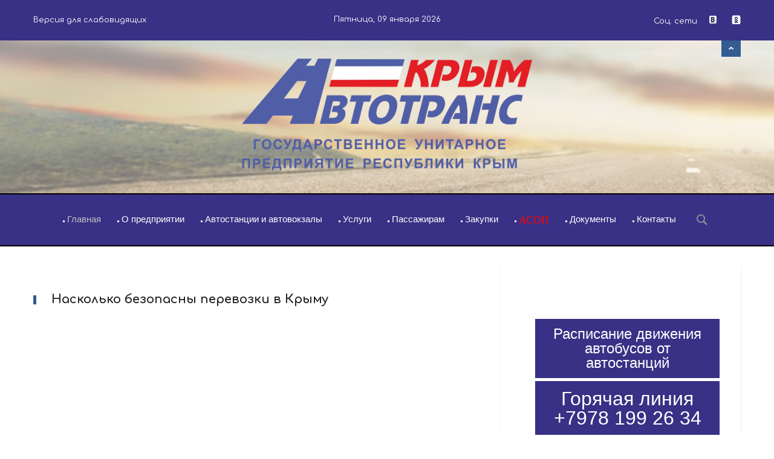

--- FILE ---
content_type: text/html; charset=windows-1251
request_url: https://krimavtotrans.info/main/564-naskolko-bezopasny-perevozki-v-krymu.html
body_size: 9098
content:
<!DOCTYPE html>
<html >
<head>
<meta charset="Windows-1251">
<meta http-equiv="X-UA-Compatible" content="IE=edge">
<meta name="viewport" content="width=device-width, initial-scale=1">
<meta http-equiv="Content-Type" content="text/html; charset=windows-1251" />
<title>Насколько безопасны перевозки в Крыму &raquo; Официальный сайт ГУП РК Крымавтотранс</title>
<meta name="description" content="Эксклюзивное расследование телеканала Вести Крым " />
<meta name="keywords" content="Вести, телеканала, расследование, Эксклюзивное" />
<meta name="generator" content="DataLife Engine (http://dle-news.ru)" />
<meta property="og:site_name" content="Официальный сайт ГУП РК Крымавтотранс" />
<meta property="og:type" content="article" />
<meta property="og:title" content="Насколько безопасны перевозки в Крыму" />
<meta property="og:url" content="https://krimavtotrans.info/main/564-naskolko-bezopasny-perevozki-v-krymu.html" />
<meta property="og:image" content="https://krimavtotrans.info/uploads/posts/2020-08/1597150090_11.08.2020.jpg" />
<link rel="search" type="application/opensearchdescription+xml" href="https://krimavtotrans.info/engine/opensearch.php" title="Официальный сайт ГУП РК Крымавтотранс" />
<link rel="alternate" type="application/rss+xml" title="Официальный сайт ГУП РК Крымавтотранс" href="https://krimavtotrans.info/rss.xml" />
<script type="text/javascript" src="/engine/classes/min/index.php?charset=windows-1251&amp;g=general&amp;16"></script>
<script type="text/javascript" src="/engine/classes/min/index.php?charset=windows-1251&amp;f=engine/classes/highslide/highslide.js,engine/classes/masha/masha.js&amp;16"></script>
<script type="text/javascript" src="http://ajax.googleapis.com/ajax/libs/webfont/1/webfont.js"></script>
<script type="text/javascript" src="/engine/editor/scripts/webfont.js"></script>
<link media="screen" href="/engine/editor/css/default.css" type="text/css" rel="stylesheet" />
<link href='http://fonts.googleapis.com/css?family=Comfortaa:400,300,700&subset=latin,cyrillic-ext' rel='stylesheet' type='text/css'>
<link rel="stylesheet" href="/templates/scotch/css/bootstrap.min.css"/>
<link rel="stylesheet" href="/templates/scotch/css/style.css">
<link rel="stylesheet" href="/templates/scotch/css/engine.css">
<script src="/templates/scotch/js/libs.js"></script>
<script type="text/javascript" src="/templates/scotch/js/coin-slider.js"></script>
<script type="text/javascript" src="/templates/scotch/js/coin-slider.min.js"></script>
</head>
<body>
<script type="text/javascript">
<!--
var dle_root       = '/';
var dle_admin      = '';
var dle_login_hash = '';
var dle_group      = 5;
var dle_skin       = 'scotch';
var dle_wysiwyg    = '0';
var quick_wysiwyg  = '0';
var dle_act_lang   = ["Да", "Нет", "Ввод", "Отмена", "Сохранить", "Удалить", "Загрузка. Пожалуйста, подождите..."];
var menu_short     = 'Быстрое редактирование';
var menu_full      = 'Полное редактирование';
var menu_profile   = 'Просмотр профиля';
var menu_send      = 'Отправить сообщение';
var menu_uedit     = 'Админцентр';
var dle_info       = 'Информация';
var dle_confirm    = 'Подтверждение';
var dle_prompt     = 'Ввод информации';
var dle_req_field  = 'Заполните все необходимые поля';
var dle_del_agree  = 'Вы действительно хотите удалить? Данное действие невозможно будет отменить';
var dle_spam_agree = 'Вы действительно хотите отметить пользователя как спамера? Это приведёт к удалению всех его комментариев';
var dle_complaint  = 'Укажите текст Вашей жалобы для администрации:';
var dle_big_text   = 'Выделен слишком большой участок текста.';
var dle_orfo_title = 'Укажите комментарий для администрации к найденной ошибке на странице';
var dle_p_send     = 'Отправить';
var dle_p_send_ok  = 'Уведомление успешно отправлено';
var dle_save_ok    = 'Изменения успешно сохранены. Обновить страницу?';
var dle_reply_title= 'Ответ на комментарий';
var dle_tree_comm  = '0';
var dle_del_news   = 'Удалить статью';
var allow_dle_delete_news   = false;
var dle_search_delay   = false;
var dle_search_value   = '';
$(function(){
	FastSearch();
});
//-->
</script><script type="text/javascript">
<!--
	hs.graphicsDir = '/engine/classes/highslide/graphics/';
	hs.outlineType = 'rounded-white';
	hs.numberOfImagesToPreload = 0;
	hs.showCredits = false;
	
	hs.lang = {
		loadingText :     'Загрузка...',
		playTitle :       'Просмотр слайдшоу (пробел)',
		pauseTitle:       'Пауза',
		previousTitle :   'Предыдущее изображение',
		nextTitle :       'Следующее изображение',
		moveTitle :       'Переместить',
		closeTitle :      'Закрыть (Esc)',
		fullExpandTitle : 'Развернуть до полного размера',
		restoreTitle :    'Кликните для закрытия картинки, нажмите и удерживайте для перемещения',
		focusTitle :      'Сфокусировать',
		loadingTitle :    'Нажмите для отмены'
	};
	
	hs.align = 'center';
	hs.transitions = ['expand', 'crossfade'];
	hs.addSlideshow({
		interval: 4000,
		repeat: false,
		useControls: true,
		fixedControls: 'fit',
		overlayOptions: {
			opacity: .75,
			position: 'bottom center',
			hideOnMouseOut: true
		}
	});
//-->
</script>
    

    
<header class="header">
<div class="header-panel">
        
<div class="container clearfix">
<ul class="sub-nav">
<li><a href="/index.php?action_skin_change=yes&skin_name=scotch-slep">Версия для слабовидящих</a></li>
<!-- <li><a href="/index.php?do=feedback">Обратная связь</a></li> -->
</ul>

<span class="date">
<script type="text/javascript">
var mydate=new Date() 
var year=mydate.getYear() 
if (year < 1000) year+=1900 
var day=mydate.getDay() 
var month=mydate.getMonth() 
var daym=mydate.getDate() 
if (daym<10) 
daym="0"+daym 
var dayarray=new Array("Воскресенье","Понедельник","Вторник","Среда","Четверг","Пятница","Суббота") 
var montharray=new Array("января","февраля","марта","апреля","мая","июня","июля","августа","сентября","октября","ноября","декабря") 
document.write(""+dayarray[day]+", "+daym+" "+montharray[month]+" "+year) 
</script>
</span>
           
<div class="following-header">
<span>Соц. сети</span>
<!--a href="https://www.facebook.com/krimavtotrans?ref=aymt_homepage_panel"><i class="facebook"></i></a-->
<a href="https://vk.com/club217035570"><i class="p"></i></a>
<!--a href="https://www.instagram.com/krimavtotrans/?hl=ru"><i class="ig"></i></a-->
<a href="http://ok.ru/group/53492077101295"><i class="photo"></i></a>
</div>
<a class="close-panel" href=""><i class="arrow-top-white"></i></a>
</div></div>
           
<div class="menu-button">
<span></span><span></span><span></span>
</div>
          
<div class="container container-title">
<a href="/"><img src="/templates/scotch/images/logo_bez_fona.png"
  width="40%" height="auto" alt="ГУП РК Крымавтотранс"></a>
</div>
    
<div class="nav-container">
<div class="container">
    
<div class="search-block ">
<div class="search-form search-form-container">
<form action="#" method="post">
<input type="hidden" name="do" value="search" />
<input type="hidden" name="subaction" value="search" />
<input class="search-input" placeholder="Поиск по сайту..." id="story" name="story" type="text"/>
<input class="submit-input" value="" type="submit"/>
</form>
</div></div>
    
<nav class="nav" >
<ul>
<li class="active"><a href="/index.php">Главная</a></li>
<li class="submenu-parent"><a href="/o-predpriyatii.html">О предприятии</a>
<div class="drop-menu-container  responsive-wrapp">
<ul class="sub-menu clearfix">
                    <li><a href="/rukovodstvo.html">Руководство</a></li>
                    <li><a href="/pressa.html">Пресса о нас</a></li>
                    <li><a href="/perevozchikam.html">Перевозчикам</a></li>
                    <li><a href="/vakansii.html">Вакансии</a></li>
                    <li><a href="/kontakty.html">Контактная информация</a></li>
                    <li><a href="/istoriya-predpriyatiya.html">История предприятия</a></li>
</ul></div>
</li>
<li class="submenu-parent"><a href="/avtostancii-i-raspisanie.html">Автостанции и автовокзалы</a>
<div class="drop-menu-container  responsive-wrapp">
<ul class="sub-menu clearfix">
                    <li><a href="/alushta.html">Алушта</a></li>
                    <li><a href="/bahchisaray.html">Бахчисарай</a></li>
                    <li><a href="/belogorsk.html">Белогорск</a></li>
                    <li><a href="/dzhankoy.html">Джанкой</a></li>
                    <li><a href="/evpatoriya.html">Евпатория</a></li>
                    <li><a href="/kerch.html">Керчь</a></li>
					<li><a href="/krasnoperekopsk.html">Красноперекопск</a></li>
                    <li><a href="/simferopol.html">Симферополь</a></li>
                    <li><a href="/sudak.html">Судак</a></li>
                    <li><a href="/feodosiya.html">Феодосия</a></li>
                    <li><a href="/yalta.html">Ялта</a></li>
</ul>
</div>
</li>
<li class="submenu-parent"><a href="/uslugi.html">Услуги</a>
<div class="drop-menu-container  responsive-wrapp">
<ul class="sub-menu clearfix">
                    <li><a href="/organizaciya-prozhivaniya.html">Организация проживания</a></li>
                    <li><a href="/dopolnitelnye-uslugi.html">Дополнительные услуги</a></li>
</ul>
</div>
</li>
<li class="submenu-parent"><a href="/passazhiram.html">Пассажирам</a>
<div class="drop-menu-container  responsive-wrapp">
<ul class="sub-menu clearfix">
                    <li><a href="/tarify-i-bilety.html">Тарифы и билеты</a></li>
                    <li><a href="/puteshestvie-s-detmi.html">Путешествие с детьми</a></li>
					<li><a href="/provoz-zhivotnyh.html">Провоз животных</a></li>
                    <li><a href="/perevozka-bagazha.html">Перевозка багажа</a></li>
                    <li><a href="/lgoty.html">Льготы</a></li>
					<li><a href="/kontrolery.html">Контролеры</a></li>
                    <li><a href="/sklad-zabytyh-veschey.html">Склад забытых вещей</a></li>
                    <li><a href="/bezopasnost_na_oti.html">Безопасность на ОТИ</a></li>    
</ul>
</div>
</li>
<li class="submenu-parent"><a href="/zakupki.html">Закупки</a>
<div class="drop-menu-container  responsive-wrapp">
<ul class="sub-menu clearfix">
                    <li><a href="/informaciya-o-zakupkah.html">Информация о закупках</a></li>
                    <li><a href="/normativnye-pravovye-dokumenty.html">Нормативные правовые документы</a></li>
                    <li><a href="/informaciya-o-provedennyh-zakupkah.html">Информация о проведенных закупках</a></li>
</ul>
</div>
</li>
<li class="submenu-parent"><a href="/asop.html"><font size="4" color="red" face="Tahoma">АСОП</font></a>
<div class="drop-menu-container  responsive-wrapp">
<ul class="sub-menu clearfix">
                   <li><a href="/npa_asop.html">Нормативно-правовые документы</a></li>
                   <li><a href="/perevozchikam_asop.html">Перевозчикам</a></li>
                   <li><a href="/fizlica_asop.html">Физическим лицам</a></li>
                   <li><a href="/voprosy_otvety_asop.html">Вопрос-Ответ</a></li>
</ul>
</div>
</li>
<li class="submenu-parent"><a href="/dokumenty.html">Документы</a>
<div class="drop-menu-container  responsive-wrapp">
<ul class="sub-menu clearfix">
                   <li><a href="/npa_rf.html">Законодательство Российской Федерации</a></li>
                   <li><a href="/npa_rk.html">Законодательство Республики Крым</a></li>
                   <li><a href="/npa_kat.html">Документы предприятия</a></li>
</ul>
</div>
</li>
<li class="submenu-parent"><a href="/kontakty.html">Контакты</a>
<div class="drop-menu-container  responsive-wrapp">
<ul class="sub-menu clearfix">
                    
</ul>
</div>
</li>
<li class="search-li"><span class="search-ico search-ico-span"></span></li>
</ul>
</nav>
</div>
</div>

    
    
</header>


  

    
<main class="main">
<div class="container">
<div class="main-news-container">
<div class="row">
 

    
</div></div>
              
<div class="row">
<div class="col-sm-12 col-md-8 col-xs-12">
    


<div class="widget-block"><div id='dle-content'><h3 class="title-block">Насколько безопасны перевозки в Крыму</h3>

<div class="comment-form clearfix">
    
<div style="overflow:hidden;max-height:300px;">
<a href="https://krimavtotrans.info/uploads/posts/2020-08/1597150090_11.08.2020.jpg" rel="highslide"></a>
</div>
<br>
<div class="main-text" style="text-align:justify"><article style="" class="flex-video">
	<iframe src="http://www.youtube.com/embed/CQY8f5L1UH4" width="640" height="480"></iframe></article></div>
<!--<p>Разместите у себя на странице</p>    
    <script type="text/javascript">(function() {
  if (window.pluso)if (typeof window.pluso.start == "function") return;
  if (window.ifpluso==undefined) { window.ifpluso = 1;
    var d = document, s = d.createElement('script'), g = 'getElementsByTagName';
    s.type = 'text/javascript'; s.charset='UTF-8'; s.async = true;
    s.src = ('https:' == window.location.protocol ? 'https' : 'http')  + '://share.pluso.ru/pluso-like.js';
    var h=d[g]('body')[0];
    h.appendChild(s);
  }})();</script>
-->
<div class="pluso" data-background="transparent" data-options="medium,square,line,horizontal,counter,theme=03" data-services="vkontakte,odnoklassniki,facebook,twitter,google,linkedin,moimir,liveinternet,email,print"></div>
     
<hr>
    

</div>
<div class="news-for-all clearfix">
    
<h3 class="title-block">Похожие новости</h3>
<div class="news-other-fa-container clearfix">
<div class="col-sm-6 col-xs-6 col-news">
<div class="other-news-fa clearfix">
<a href="https://krimavtotrans.info/main/500-pryamoe-vklyuchenie-telekanala-krym-24-krymavtotrans-vyyavil-narusheniya-v-rabote-reysovyh-avtobusov.html" class="news-link">
<img src="https://krimavtotrans.info/uploads/posts/2020-03/1583224073_03.03.2020.jpg" alt="img"/>
</a>
<div class="other-news-fa-info">
<h5>
<a href="https://krimavtotrans.info/main/500-pryamoe-vklyuchenie-telekanala-krym-24-krymavtotrans-vyyavil-narusheniya-v-rabote-reysovyh-avtobusov.html">Прямое включение телеканала Крым 24..</a>
</h5>
<div class="news-info">
<span class="news-author">
<span>Дата</span> 03-мар-2020, 11:27

</span>
</div>
</div></div></div><div class="col-sm-6 col-xs-6 col-news">
<div class="other-news-fa clearfix">
<a href="https://krimavtotrans.info/main/439-syuzhet-telekanala-millet-o-zapuske-sezonnyh-avtostanciy-v-krymu.html" class="news-link">
<img src="https://krimavtotrans.info/uploads/posts/2019-07/1562249909_04.07.2019.jpg" alt="img"/>
</a>
<div class="other-news-fa-info">
<h5>
<a href="https://krimavtotrans.info/main/439-syuzhet-telekanala-millet-o-zapuske-sezonnyh-avtostanciy-v-krymu.html">Сюжет телеканала Миллет о запуске сезонных..</a>
</h5>
<div class="news-info">
<span class="news-author">
<span>Дата</span> 04-июл-2019, 17:18

</span>
</div>
</div></div></div><div class="col-sm-6 col-xs-6 col-news">
<div class="other-news-fa clearfix">
<a href="https://krimavtotrans.info/main/365-v-krymu-vozroslo-kolichestvo-oficialnyh-zhalob-na-voditeley-obschestvennogo-transporta-kuda-obraschatsya-esli-vam-nahamili-v-poezdke.html" class="news-link">
<img src="https://krimavtotrans.info/uploads/posts/2019-01/1548332767_20190123130151_img_7828_web.jpg" alt="img"/>
</a>
<div class="other-news-fa-info">
<h5>
<a href="https://krimavtotrans.info/main/365-v-krymu-vozroslo-kolichestvo-oficialnyh-zhalob-na-voditeley-obschestvennogo-transporta-kuda-obraschatsya-esli-vam-nahamili-v-poezdke.html">В Крыму возросло количество официальных жалоб на..</a>
</h5>
<div class="news-info">
<span class="news-author">
<span>Дата</span> 24-янв-2019, 09:30

</span>
</div>
</div></div></div><div class="col-sm-6 col-xs-6 col-news">
<div class="other-news-fa clearfix">
<a href="https://krimavtotrans.info/main/262-zhurnalistskoe-rassledovanie-komu-prinadlezhit-byvshee-zdanie-avtostancii-zuya.html" class="news-link">
<img src="https://krimavtotrans.info/uploads/posts/2018-03/1519974542_02032018.jpg" alt="img"/>
</a>
<div class="other-news-fa-info">
<h5>
<a href="https://krimavtotrans.info/main/262-zhurnalistskoe-rassledovanie-komu-prinadlezhit-byvshee-zdanie-avtostancii-zuya.html">Журналистское расследование: Кому принадлежит..</a>
</h5>
<div class="news-info">
<span class="news-author">
<span>Дата</span> 01-мар-2018, 10:09

</span>
</div>
</div></div></div>
</div></div>

<div class="comments-container comments-post-container">
<h3 class="title-block">Комментарии</h3>
<!--dlecomments-->
</div></div></div>

    

                            
</div>
    
<div class="col-xs-12 col-sm-12 col-md-4">
<aside class="aside">
    <div class="widget-block">
        <div class="widget-block tag-widget-block">
<div class="widget-padding">
<div class="tag"><a href="/raspisanie.html"><font size="5" color="white" face="Arial">Расписание движения автобусов от автостанций</font></a></div>
<div class="tag"><a href="/goryachaya-liniya.html"><font size="6" color="white" face="Arial">Горячая линия +7978 199 26 34</font></a></div>

    <div class="tag"><a href="/protivodeystvie-korrupcii.html"><font size="5" color="white" face="Arial">Противодействие коррупции</font></a></div>
</div>
</div>
        
<!--<h3 align="center" style=padding-bottom:10px;>ПРОДАЖА БИЛЕТОВ OНЛАЙН ПО ЦЕНАМ КАСС АВТОСТАНЦИИ</h3>

  <script>
    window.addEventListener("message", function (event) {
   if (event.data.indexOf('http') != -1) {
        window.location = event.data.replace("https://biletik.online/widget?direction=vertical", "https://biletik.online/find");
    }
}, false);
</script>  
<div class="widget-padding">
        <iframe src="https://biletik.online/widget?direction=vertical" scrolling="yes" style="width:100%;height:420px;">
</iframe>   
</div>   
-->      
        
<h3 class="title-block">ПОГОДА В КРЫМУ</h3>

<!-- Gismeteo informer START -->
<link rel="stylesheet" type="text/css" href="//www.gismeteo.ru/assets/flat-ui/legacy/css/informer.min.css">
<div id="gsInformerID-CaGUbC3JFrI0v3" class="gsInformer" style="width:348px;height:121px">
  <div class="gsIContent">
    <div id="cityLink">
      <a href="//www.gismeteo.ru/city/daily/4995/" target="_blank">Погода в Симферополе</a>
    &lt;br /&gt;<br /><a href="//www.gismeteo.ru/city/daily/5003/" target="_blank">Погода в Севастополе</a>
    &lt;br /&gt;<br /><a href="//www.gismeteo.ru/city/daily/5001/" target="_blank">Погода в Керчи</a>
    </div>
    <div class="gsLinks">
      <table>
        <tr>
          <td>
            <div class="leftCol">
              <a href="//www.gismeteo.ru" target="_blank">
                <img alt="Gismeteo" title="Gismeteo" src="//www.gismeteo.ru/assets/flat-ui/img/logo-mini2.png" align="absmiddle" border="0" />
                <span>Gismeteo</span>
              </a>
            </div>
            <div class="rightCol">
              <a href="//www.gismeteo.ru/" target="_blank">Прогноз на 2 недели</a>
            </div>
            </td>
        </tr>
      </table>

  </div>
</div>
  
<script async src="//www.gismeteo.ru/api/informer/getinformer/?hash=CaGUbC3JFrI0v3" type="text/javascript"></script>
  
<!-- Gismeteo informer END -->
</div></div>

<div class="widget-block">
<h3 class="title-block title-block-right">КАЛЕНДАРЬ НОВОСТЕЙ</h3>
<div id="calendar-layer"><table id="calendar" class="calendar"><tr><th colspan="7" class="monthselect"><a class="monthlink" onclick="doCalendar('12','2025','right'); return false;" href="https://krimavtotrans.info/2025/12/" title="Предыдущий месяц">&laquo;</a>&nbsp;&nbsp;&nbsp;&nbsp;Январь 2026&nbsp;&nbsp;&nbsp;&nbsp;&raquo;</th></tr><tr><th class="workday">Пн</th><th class="workday">Вт</th><th class="workday">Ср</th><th class="workday">Чт</th><th class="workday">Пт</th><th class="weekday">Сб</th><th class="weekday">Вс</th></tr><tr><td colspan="3">&nbsp;</td><td  class="day" >1</td><td  class="day" >2</td><td  class="weekday" >3</td><td  class="weekday" >4</td></tr><tr><td  class="day" >5</td><td  class="day" >6</td><td  class="day" >7</td><td  class="day" >8</td><td  class="day day-current" >9</td><td  class="weekday" >10</td><td  class="weekday" >11</td></tr><tr><td  class="day" >12</td><td  class="day" >13</td><td  class="day" >14</td><td  class="day" >15</td><td  class="day" >16</td><td  class="weekday" >17</td><td  class="weekday" >18</td></tr><tr><td  class="day" >19</td><td  class="day" >20</td><td  class="day" >21</td><td  class="day" >22</td><td  class="day" >23</td><td  class="weekday" >24</td><td  class="weekday" >25</td></tr><tr><td  class="day" >26</td><td  class="day" >27</td><td  class="day" >28</td><td  class="day" >29</td><td  class="day" >30</td><td  class="weekday" >31</td><td colspan="1">&nbsp;</td></tr></table></div>
</div>
    
<div class="widget-block category-container">
<h3 class="title-block title-block-right">АВТОСТАНЦИИ И РАСПИСАНИЕ</h3>
<ul class="category-list category-list-ico">
                    <li><a href="/alushta.html">Алушта</a></li>
                    <li><a href="/bahchisaray.html">Бахчисарай</a></li>
                    <li><a href="/belogorsk.html">Белогорск</a></li>
                    <li><a href="/dzhankoy.html">Джанкой</a></li>
                    <li><a href="/evpatoriya.html">Евпатория</a></li>
                    <li><a href="/kerch.html">Керчь</a></li>
					<li><a href="/krasnoperekopsk.html">Красноперекопск</a></li>
                    <li><a href="/simferopol.html">Симферополь</a></li>
                    <li><a href="/sudak.html">Судак</a></li>
                    <li><a href="/feodosiya.html">Феодосия</a></li>
                    <li><a href="/yalta.html">Ялта</a></li>
</ul></div>


    



                           

                    
<div class="info-box info-box-mini">
<div class="main-banner info-banner">
<div class="clip"><div class="bg">
<img class="center-image" src="/templates/scotch/images/magzy-bg1.jpg" alt="Расчет расстояний"/>
</div></div>
<div class="main-banner-title">
<h2 class="banner-title">ДОСТОПРИМЕЧАТЕЛЬНОСТИ КРЫМА</h2>
<nav class="nav" >
<li class="submenu-parent"><a href="/dostoprimechatelnosti-kryma/"><font size="5" color="white" face="Arial">Узнать подробнее..</font></a>
</nav>
</div></div>

<div class="info-box info-box-mini">
<div class="main-banner info-banner">
<div class="clip"><div class="bg">
<img class="center-image" src="/templates/scotch/images/magzy-bg.jpg" alt="Расчет расстояний"/>
</div></div>
<div class="main-banner-title">
<h2 class="banner-title">РАСЧЕТ РАССТОЯНИЙ</h2>
<nav class="nav" >
<li class="submenu-parent"><a href="/raschet-rasstoyaniy.html"><font size="5" color="white" face="Arial">Узнать подробнее..</font></a>
</nav>
</div></div>                               
    <div class="widget-block tag-widget-block">
<div class="widget-padding">
<div class="tag"><a href="/blagodarnosti.html"><font size="6" color="white" face="Arial">...Благодарности...</font></a></div>
</div>
</div>

</div>
</aside>
</div>

                    
</div></div>
    
</main>
<footer class="part">
<div class="container">

<div class="footer-content clearfix">
<div class="row">
<h2 class="title-block title">ОФИЦИАЛЬНЫЕ САЙТЫ</h2>
					<p>
							<a href="http://www.mintrans.ru"><img src="/templates/scotch/images/part/1.png" width="230" height="auto" alt="Министерство транспорта РФ"/></a>
							<a href="http://transdir.ru"><img src="/templates/scotch/images/part/2.png" width="230" height="auto" alt="АНО Единая Транспортная Дирекция"/></a>
							<a href="http://government.ru"><img src="/templates/scotch/images/part/3.png" width="230" height="auto" alt="Правительство РФ"/></a>
							<a href="http://rk.gov.ru"><img src="/templates/scotch/images/part/4.png" width="230" height="auto" alt="Правительство Республики Крым"/></a>
							<a href="http://mtrans.rk.gov.ru"><img src="/templates/scotch/images/part/5.png" width="230" height="auto" alt="Министерство транспорта Республики Крым"/></a>
					</p>
    
</div>
</div>
</div>
    
</footer>   
<footer class="footer">
<div class="container">

<div class="footer-content clearfix">
<div class="row">
    
<div class="col-lg-3 col-sm-6 col-ftr">
<h2 class="ftr-logo"><a href="/index.php">ГУП РК «Крымавтотранс»</a></h2>
<p class="ftr-text">
Государственное унитарное предприятие Республики Крым «Крымавтотранс».
<br />

</p>
</div>
                     
<div class="col-lg-3 col-sm-6   col-ftr">
<div class="ftr-title">О предприятии</div>
<ul class="links-list">
<li><a href="/istoriya-predpriyatiya.html">История</a></li>
                    <li><a href="/rukovodstvo.html">Руководство</a></li>
                    <li><a href="/kontakty.html">Контактная информация</a></li>
                    <li><a href="/perevozchikam.html">Перевозчикам</a></li>
                    <li><a href="/vakansii.html">Вакансии</a></li>
    				
</ul>
</div>
    
<div class="col-lg-3 col-sm-6 col-ftr">
<div class="ftr-title">Пресс-служба</div>
<ul class="links-list">
 <li><a href="/main/">Новости</a></li>
                    <li><a href="/videogalereya/">Видеогалерея</a></li>
                    <li><a href="/photo/reports">Фотогалерея</a></li>
                    <li><a href="/kontakty-press-sluzhby.html">Контакты пресс-службы</a></li>
                    
</ul>
</div>
    
<div class="col-lg-3 col-sm-6 col-ftr">
<div class="ftr-title">Мы в соц.сетях!</div><br>
<script type="text/javascript" src="//vk.com/js/api/openapi.js?116"></script>

<!-- VK Widget -->
<div id="vk_groups"></div>
<script type="text/javascript">
VK.Widgets.Group("vk_groups", {mode: 0, width: "270", height: "260", color1: '333', color2: 'FFF', color3: '333'}, 217035570);
</script>
</div>

</div></div>
    
<div class="footer-copyright clearfix">
<div class="copy-container">                        
<div class="copy-right">Copyright (c) 2015 ГУП РК «Крымавтотранс». </div>
<div class="copy-links">
<a class="privacy-link" href="#">Все права защищены.</a>
</div></div>
<ul class="sub-nav sub-nav-ftr">
<li><a href="/kontakty.html">Контакты</a></li>
</ul>
    <!--LiveInternet counter--><script type="text/javascript"><!--
document.write("<a href='//www.liveinternet.ru/click' "+
"target=_blank><img src='//counter.yadro.ru/hit?t26.6;r"+
escape(document.referrer)+((typeof(screen)=="undefined")?"":
";s"+screen.width+"*"+screen.height+"*"+(screen.colorDepth?
screen.colorDepth:screen.pixelDepth))+";u"+escape(document.URL)+
";h"+escape(document.title.substring(0,80))+";"+Math.random()+
"' alt='' title='LiveInternet: показано число посетителей за"+
" сегодня' "+
"border='0' width='88' height='15'><\/a>")
//--></script><!--/LiveInternet-->

</div>
</div>
    
</footer>

<script src="/templates/scotch/js/bootstrap.min.js"></script>
<script src="/templates/scotch/js/idangerous.swiper.min.js"></script>
<script src="/templates/scotch/js/masonry.min.js"></script>
<script src="/templates/scotch/js/magnific.js"></script>
<script src="/templates/scotch/js/main.js"></script>
    
<script type="text/javascript">
	$(document).ready(function() {
	$('#coin-slider').coinslider();
	});
	</script>	
	
</body>
</html>

<!-- DataLife Engine Copyright SoftNews Media Group (http://dle-news.ru) -->


--- FILE ---
content_type: text/css
request_url: https://krimavtotrans.info/templates/scotch/css/style.css
body_size: 123159
content:
@import url(http://fonts.googleapis.com/css?family=Raleway:400,100,200,300,500,600,700,800,900);
#loader-wrapper {
  position: fixed;
  width: 100%;
  height: 100%;
  left: 0;
  top: 0;
  z-index: 9999999999999;
  background: #fff;
}

.loader-content {
  position: absolute;
  text-align: center;
  width: 100%;
  left: 0;
  top: 50%;
  margin-top: -50px;
}

.loader-icon {
  width: 50px;
  height: 50px;
  margin: 0 auto;
  position: absolute;
  top: 50%;
  left: 50%;
  -webkit-transform: translate(-50%, -50%);
      -ms-transform: translate(-50%, -50%);
          transform: translate(-50%, -50%);
  -webkit-animation: rotate 1s linear infinite;
  -ms-animation: rotate 1s linear infinite;
  animation: rotate 1s linear infinite;
}

.circle {
  width: 15px;
  height: 15px;
  border-radius: 50%;
  float: left;
  margin: 5px;
  background: #325c92;
}

.circ-1 {
  -webkit-animation: squeeze1 1s ease-in infinite;
  -ms-animation: squeeze1 1s ease-in infinite;
  animation: squeeze1 1s ease-in infinite;
}

.circ-2 {
  -webkit-animation: squeeze2 1s ease-in infinite;
  -webkit-animation: squeeze2 1s ease-in infinite;
  -ms-animation: squeeze2 1s ease-in infinite;
  animation: squeeze2 1s ease-in infinite;
}

.circ-3 {
  -webkit-animation: squeeze3 1s ease-in infinite;
  -webkit-animation: squeeze3 1s ease-in infinite;
  -ms-animation: squeeze3 1s ease-in infinite;
  animation: squeeze3 1s ease-in infinite;
}

.circ-4 {
  -webkit-animation: squeeze4 1s ease-in infinite;
  -ms-animation: squeeze4 1s ease-in infinite;
  animation: squeeze4 1s ease-in infinite;
}

@-webkit-keyframes rotate {
  0% {
    -webkit-transform: rotate(0deg);
            transform: rotate(0deg);
    opacity: 1;
  }
  25% {
    -webkit-transform: rotate(90deg);
            transform: rotate(90deg);
  }
  50% {
    -webkit-transform: rotate(90deg);
            transform: rotate(90deg);
  }
  75% {
    -webkit-transform: rotate(90deg);
            transform: rotate(90deg);
  }
  100% {
    -webkit-transform: rotate(90deg);
            transform: rotate(90deg);
  }
}
@-ms-keyframes rotate {
  0% {
    -ms-transform: rotate(0deg);
        transform: rotate(0deg);
    opacity: 1;
  }
  25% {
    -ms-transform: rotate(90deg);
        transform: rotate(90deg);
  }
  50% {
    -ms-transform: rotate(90deg);
        transform: rotate(90deg);
  }
  75% {
    -ms-transform: rotate(90deg);
        transform: rotate(90deg);
  }
  100% {
    -ms-transform: rotate(90deg);
        transform: rotate(90deg);
  }
}
@keyframes rotate {
  0% {
    -webkit-transform: rotate(0deg);
            transform: rotate(0deg);
    opacity: 1;
  }
  25% {
    -webkit-transform: rotate(90deg);
            transform: rotate(90deg);
  }
  50% {
    -webkit-transform: rotate(90deg);
            transform: rotate(90deg);
  }
  75% {
    -webkit-transform: rotate(90deg);
            transform: rotate(90deg);
  }
  100% {
    -webkit-transform: rotate(90deg);
            transform: rotate(90deg);
  }
}
@-webkit-keyframes squeeze1 {
  from {
    -webkit-transform: translate(0, 0);
  }
  to {
    -webkit-transform: translate(25%, 25%);
  }
}
@keyframes squeeze1 {
  from {
    -webkit-transform: translate(0, 0);
  }
  to {
    -webkit-transform: translate(25%, 25%);
  }
}
@-ms-keyframes squeeze1 {
  from {
    -webkit-transform: translate(0, 0);
  }
  to {
    -webkit-transform: translate(25%, 25%);
  }
}
@-webkit-keyframes squeeze2 {
  from {
    -webkit-transform: translate(0, 0);
  }
  to {
    -webkit-transform: translate(-25%, 25%);
  }
}
@-ms-keyframes squeeze2 {
  from {
    -webkit-transform: translate(0, 0);
  }
  to {
    -webkit-transform: translate(-25%, 25%);
  }
}
@keyframes squeeze2 {
  from {
    -webkit-transform: translate(0, 0);
  }
  to {
    -webkit-transform: translate(-25%, 25%);
  }
}
@-webkit-keyframes squeeze3 {
  from {
    -webkit-transform: translate(0, 0);
  }
  to {
    -webkit-transform: translate(25%, -25%);
  }
}
@-ms-keyframes squeeze3 {
  from {
    -webkit-transform: translate(0, 0);
  }
  to {
    -webkit-transform: translate(25%, -25%);
  }
}
@keyframes squeeze3 {
  from {
    -webkit-transform: translate(0, 0);
  }
  to {
    -webkit-transform: translate(25%, -25%);
  }
}
@-webkit-keyframes squeeze4 {
  from {
    -webkit-transform: translate(0, 0);
  }
  to {
    -webkit-transform: translate(-25%, -25%);
  }
}
@-ms-keyframes squeeze4 {
  from {
    -webkit-transform: translate(0, 0);
  }
  to {
    -webkit-transform: translate(-25%, -25%);
  }
}
@keyframes squeeze4 {
  from {
    -webkit-transform: translate(0, 0);
  }
  to {
    -webkit-transform: translate(-25%, -25%);
  }
}
/*-------------------------------------------------------------------------------------------------------------------------------*/
/* 02 - LOADER */
/*-------------------------------------------------------------------------------------------------------------------------------*/
html, body, div, span, applet, object, iframe,
h1, h2, h3, h4, h5, h6, p, blockquote, pre,
a, abbr, acronym, address, big, cite, code,
del, dfn, em, img, ins, kbd, q, s, samp,
small, strike, strong, sub, sup, tt, var,
b, u, i, center,
dl, dt, dd, ol, ul, li,
fieldset, form, label, legend,
table, caption, tbody, tfoot, thead, tr, th, td,
article, aside, canvas, details, embed,
figure, figcaption, footer, header, hgroup,
menu, nav, output, ruby, section, summary,
time, mark, audio, video {
  margin: 0;
  padding: 0;
  border: 0;
  font: inherit;
  font-size: 100%;
  vertical-align: baseline;
}

html {
  line-height: 1;
}

ol, ul {
  list-style: none;
}

table {
  border-collapse: collapse;
  border-spacing: 0;
}

caption, th, td {
  text-align: left;
  font-weight: normal;
  vertical-align: middle;
}

q, blockquote {
  quotes: none;
}

q:before, q:after, blockquote:before, blockquote:after {
  content: "";
  content: none;
}

a img {
  border: none;
}

article, aside, details, figcaption, figure, footer, header, hgroup, main, menu, nav, section, summary {
  display: block;
}


.coin-slider { overflow: hidden; zoom: 1; position: relative; }
	.coin-slider a{ text-decoration: none; outline: none; border: none; }
	.cs-buttons { font-size: 0px; padding: 10px; float: left; }
	.cs-buttons a { margin-left: 5px; height: 10px; width: 10px; float: left; border: 1px solid #B8C4CF; color: #B8C4CF; text-indent: -1000px; }
	.cs-active { background-color: #B8C4CF; color: #FFFFFF; }
	.cs-title { width: 300px; padding: 10px; background-color: #000000; color: #FFFFFF; }
	.cs-prev, 
	.cs-next { background-color: #000000; color: #FFFFFF; padding: 0px 10px; }
	.sld {width:98%; height:350px; margin:0 auto; background-color:#FFF; padding:10px;}
/*-------------------------------------------------------------------------------------------------------------------------------*/
/* 01 - SWIPER STYLE */
/*-------------------------------------------------------------------------------------------------------------------------------*/
.swiper-container {
  margin: 0 auto;
  position: relative;
  overflow: hidden;
  -webkit-backface-visibility: hidden;
  -ms-backface-visibility: hidden;
  -o-backface-visibility: hidden;
  backface-visibility: hidden;
  /* Fix of Webkit flickering */
  z-index: 1;
}

.swiper-wrapper {
  position: relative;
  width: 100%;
  -webkit-transition-property: -webkit-transform, left, top;
  -webkit-transition-duration: 0s;
  -webkit-transform: translate3d(0px, 0, 0);
  -webkit-transition-timing-function: ease;
  -moz-transition-duration: 0s;
  -moz-transform: translate3d(0px, 0, 0);
  -moz-transition-timing-function: ease;
  -o-transition-duration: 0s;
  -o-transform: translate3d(0px, 0, 0);
  -o-transition-timing-function: ease;
  -o-transform: translate(0px, 0px);
  -ms-transition-property: -ms-transform, left, top;
  -ms-transition-duration: 0s;
  -ms-transform: translate3d(0px, 0, 0);
  -ms-transition-timing-function: ease;
  transition-property: transform, left, top;
  transition-duration: 0s;
  -webkit-transform: translate3d(0px, 0, 0);
          transform: translate3d(0px, 0, 0);
  transition-timing-function: ease;
  box-sizing: content-box;
}

.swiper-free-mode > .swiper-wrapper {
  transition-timing-function: ease-out;
  margin: 0 auto;
}

.swiper-slide {
  float: left;
  box-sizing: border-box;
}

/* IE10 Windows Phone 8 Fixes */
.swiper-wp8-horizontal {
  -ms-touch-action: pan-y;
}

.swiper-wp8-vertical {
  -ms-touch-action: pan-x;
}

/*-------------------------------------------------------------------------------------------------------------------------------*/
/* 04 - MAGNIFIC POPUP */
/*-------------------------------------------------------------------------------------------------------------------------------*/
.mfp-bg {
  top: 0;
  left: 0;
  width: 100%;
  height: 100%;
  z-index: 1042;
  overflow: hidden;
  position: fixed;
  background: #0b0b0b;
  opacity: 0.8;
  filter: alpha(opacity=80);
}

.mfp-wrap {
  top: 0;
  left: 0;
  width: 100%;
  height: 100%;
  z-index: 1043;
  position: fixed;
  outline: none !important;
  -webkit-backface-visibility: hidden;
}

.mfp-container {
  text-align: center;
  position: absolute;
  width: 100%;
  height: 100%;
  left: 0;
  top: 0;
  padding: 0 8px;
  box-sizing: border-box;
}

.mfp-container:before {
  content: '';
  display: inline-block;
  height: 100%;
  vertical-align: middle;
}

.mfp-align-top .mfp-container:before {
  display: none;
}

.mfp-content {
  position: relative;
  display: inline-block;
  vertical-align: middle;
  margin: 0 auto;
  text-align: left;
  z-index: 1045;
}

.mfp-inline-holder .mfp-content, .mfp-ajax-holder .mfp-content {
  width: 100%;
  cursor: auto;
}

.mfp-ajax-cur {
  cursor: progress;
}

.mfp-zoom-out-cur, .mfp-zoom-out-cur .mfp-image-holder .mfp-close {
  cursor: -webkit-zoom-out;
  cursor: zoom-out;
}

.mfp-zoom {
  cursor: pointer;
  cursor: -webkit-zoom-in;
  cursor: zoom-in;
}

.mfp-auto-cursor .mfp-content {
  cursor: auto;
}

.mfp-close, .mfp-arrow, .mfp-preloader, .mfp-counter {
  -webkit-user-select: none;
  -moz-user-select: none;
  -ms-user-select: none;
      user-select: none;
}

.mfp-loading.mfp-figure {
  display: none;
}

.mfp-hide {
  display: none !important;
}

.mfp-preloader {
  color: #CCC;
  position: absolute;
  top: 50%;
  width: auto;
  text-align: center;
  margin-top: -0.8em;
  left: 8px;
  right: 8px;
  z-index: 1044;
}

.mfp-preloader a {
  color: #CCC;
}

.mfp-preloader a:hover {
  color: #FFF;
}

.mfp-s-ready .mfp-preloader {
  display: none;
}

.mfp-s-error .mfp-content {
  display: none;
}

button.mfp-close, button.mfp-arrow {
  overflow: visible;
  cursor: pointer;
  background: transparent;
  border: 0;
  -webkit-appearance: none;
  display: block;
  outline: none;
  padding: 0;
  z-index: 1046;
  box-shadow: none;
}

button::-moz-focus-inner {
  padding: 0;
  border: 0;
}

.mfp-close {
  width: 44px;
  height: 44px;
  line-height: 44px;
  position: absolute;
  right: 0;
  top: 0;
  text-decoration: none;
  text-align: center;
  opacity: 0.65;
  filter: alpha(opacity=65);
  padding: 0 0 18px 10px;
  color: #FFF;
  font-style: normal;
  font-size: 28px;
  font-family: Arial, Baskerville, monospace;
}

.mfp-close:hover, .mfp-close:focus {
  opacity: 1;
  filter: alpha(opacity=100);
}

.mfp-close:active {
  top: 1px;
}

.mfp-close-btn-in .mfp-close {
  color: #333;
}

.mfp-image-holder .mfp-close, .mfp-iframe-holder .mfp-close {
  color: #FFF;
  right: -6px;
  text-align: right;
  padding-right: 6px;
  width: 100%;
}

.mfp-counter {
  position: absolute;
  top: 0;
  right: 0;
  color: #CCC;
  font-size: 12px;
  line-height: 18px;
  white-space: nowrap;
}

.mfp-arrow {
  position: absolute;
  opacity: 0.65;
  filter: alpha(opacity=65);
  margin: 0;
  top: 50%;
  margin-top: -55px;
  padding: 0;
  width: 90px;
  height: 110px;
  -webkit-tap-highlight-color: transparent;
}

.mfp-arrow:active {
  margin-top: -54px;
}

.mfp-arrow:hover, .mfp-arrow:focus {
  opacity: 1;
  filter: alpha(opacity=100);
}

.mfp-arrow:before, .mfp-arrow:after, .mfp-arrow .mfp-b, .mfp-arrow .mfp-a {
  content: '';
  display: block;
  width: 0;
  height: 0;
  position: absolute;
  left: 0;
  top: 0;
  margin-top: 35px;
  margin-left: 35px;
  border: medium inset transparent;
}

.mfp-arrow:after, .mfp-arrow .mfp-a {
  border-top-width: 13px;
  border-bottom-width: 13px;
  top: 8px;
}

.mfp-arrow:before, .mfp-arrow .mfp-b {
  border-top-width: 21px;
  border-bottom-width: 21px;
  opacity: 0.7;
}

.mfp-arrow-left {
  left: 0;
}

.mfp-arrow-left:after, .mfp-arrow-left .mfp-a {
  border-right: 17px solid #FFF;
  margin-left: 31px;
}

.mfp-arrow-left:before, .mfp-arrow-left .mfp-b {
  margin-left: 25px;
  border-right: 27px solid #3F3F3F;
}

.mfp-arrow-right {
  right: 0;
}

.mfp-arrow-right:after, .mfp-arrow-right .mfp-a {
  border-left: 17px solid #FFF;
  margin-left: 39px;
}

.mfp-arrow-right:before, .mfp-arrow-right .mfp-b {
  border-left: 27px solid #3F3F3F;
}

.mfp-iframe-holder {
  padding-top: 40px;
  padding-bottom: 40px;
}

.mfp-iframe-holder .mfp-content {
  line-height: 0;
  width: 100%;
  max-width: 900px;
}

.mfp-iframe-holder .mfp-close {
  top: -40px;
}

.mfp-iframe-scaler {
  width: 100%;
  height: 0;
  overflow: hidden;
  padding-top: 56.25%;
}

.mfp-iframe-scaler iframe {
  position: absolute;
  display: block;
  top: 0;
  left: 0;
  width: 100%;
  height: 100%;
  box-shadow: 0 0 8px rgba(0, 0, 0, 0.6);
  background: #000;
}

/* Main image in popup */
img.mfp-img {
  width: auto;
  max-width: 100%;
  height: auto;
  display: block;
  line-height: 0;
  box-sizing: border-box;
  padding: 40px 0 40px;
  margin: 0 auto;
}

/* The shadow behind the image */
.mfp-figure {
  line-height: 0;
}

.mfp-figure:after {
  content: '';
  position: absolute;
  left: 0;
  top: 40px;
  bottom: 40px;
  display: block;
  right: 0;
  width: auto;
  height: auto;
  z-index: -1;
  box-shadow: 0 0 8px rgba(0, 0, 0, 0.6);
  background: #444;
}

.mfp-figure small {
  color: #BDBDBD;
  display: block;
  font-size: 12px;
  line-height: 14px;
}

.mfp-figure figure {
  margin: 0;
}

.mfp-bottom-bar {
  margin-top: -36px;
  position: absolute;
  top: 100%;
  left: 0;
  width: 100%;
  cursor: auto;
}

.mfp-title {
  text-align: left;
  line-height: 18px;
  color: #F3F3F3;
  word-wrap: break-word;
  padding-right: 36px;
}

.mfp-image-holder .mfp-content {
  max-width: 100%;
}

.mfp-gallery .mfp-image-holder .mfp-figure {
  cursor: pointer;
}

@media screen and (max-width: 800px) and (orientation: landscape), screen and (max-height: 300px) {
  /**
       * Remove all paddings around the image on small screen
       */
  .mfp-img-mobile .mfp-image-holder {
    padding-left: 0;
    padding-right: 0;
  }

  .mfp-img-mobile img.mfp-img {
    padding: 0;
  }

  .mfp-img-mobile .mfp-figure:after {
    top: 0;
    bottom: 0;
  }

  .mfp-img-mobile .mfp-figure small {
    display: inline;
    margin-left: 5px;
  }

  .mfp-img-mobile .mfp-bottom-bar {
    background: rgba(0, 0, 0, 0.6);
    bottom: 0;
    margin: 0;
    top: auto;
    padding: 3px 5px;
    position: fixed;
    box-sizing: border-box;
  }

  .mfp-img-mobile .mfp-bottom-bar:empty {
    padding: 0;
  }

  .mfp-img-mobile .mfp-counter {
    right: 5px;
    top: 3px;
  }

  .mfp-img-mobile .mfp-close {
    top: 0;
    right: 0;
    width: 35px;
    height: 35px;
    line-height: 35px;
    background: rgba(0, 0, 0, 0.6);
    position: fixed;
    text-align: center;
    padding: 0;
  }
}
@media all and (max-width: 900px) {
  .mfp-arrow {
    -webkit-transform: scale(0.75);
    -ms-transform: scale(0.75);
        transform: scale(0.75);
  }

  .mfp-arrow-left {
    -webkit-transform-origin: 0;
    -ms-transform-origin: 0;
        transform-origin: 0;
  }

  .mfp-arrow-right {
    -webkit-transform-origin: 100%;
    -ms-transform-origin: 100%;
        transform-origin: 100%;
  }

  .mfp-container {
    padding-left: 6px;
    padding-right: 6px;
  }
}
.mfp-ie7 .mfp-img {
  padding: 0;
}

.mfp-ie7 .mfp-bottom-bar {
  width: 600px;
  left: 50%;
  margin-left: -300px;
  margin-top: 5px;
  padding-bottom: 5px;
}

.mfp-ie7 .mfp-container {
  padding: 0;
}

.mfp-ie7 .mfp-content {
  padding-top: 44px;
}

.mfp-ie7 .mfp-close {
  top: 0;
  right: 0;
  padding-top: 0;
}

/*-------------------------------------------------------------------------------------------------------------------------------*/
/* 05 - BASE STYLE */
/*-------------------------------------------------------------------------------------------------------------------------------*/
body {
  font-family: 'Comfortaa', sans-serif;
  font-weight: 400;
}

h1, h2, h3, h4, h5, h6 {
  font-weight: 900;
  color: #222;
}

h1 {
  font-size: 36px;
}
@media screen and (max-width: 481px) {
  h1 {
    font-size: 30px;
  }
}

h2 {
  font-size: 26px;
  line-height: 1.3;
}

h3 {
  font-size: 20px;
  line-height: 1.3;
}

h4 {
  font-size: 18px;
  line-height: 1.3;
}

h5 {
  font-size: 16px;
  line-height: 1.3;
}

h6 {
  font-size: 14px;
  line-height: 1.3;
}

h2 a, h3 a, h4 a, h5 a, h6 a {
  line-height: 1.5;
  display: inline-block;
  font-weight: bold;
  font-size: 14px;
  color: #222;
}
h2 a:hover, h3 a:hover, h4 a:hover, h5 a:hover, h6 a:hover {
  color: #325c92;
}

a {
  color: #0026A0;
}
a:hover {
  text-decoration: none;
  color: #325c92;
}

a:focus, button:focus, input:focus {
  outline: none;
  text-decoration: none;
  color: inherit;
}

p {
  margin-bottom: 15px;
  color: #000;
}

/* 06 - ELEMENTS */
/*-------------------------------------------------------------------------------------------------------------------------------*/
.widget-block {
  margin-top: 30px;
  background: #fff;
  padding: 45px 0 30px;
  overflow: hidden;
}
@media screen and (max-width: 361px) {
  .widget-block {
    padding-bottom: 15px;
  }
}

.widget-padding {
  padding: 0 30px;
}
@media screen and (max-width: 361px) {
  .widget-padding {
    padding: 0 15px;
  }
}

.title-block {
  position: relative;
  padding-left: 30px;
  margin-bottom: 25px;
}
.title-block:before {
  content: '';
  width: 5px;
  height: 15px;
  background: #325c92;
  position: absolute;
  top: 6px;
  left: 0;
}
@media screen and (max-width: 768px) {
  .title-block {
    margin-bottom: 35px;
  }
}
@media screen and (max-width: 360px) {
  .title-block {
    padding-left: 15px;
  }
}

.title-block-right {
  padding-right: 30px;
  text-align: right;
}
.title-block-right:before {
  content: '';
  left: auto;
  right: 0;
}
@media screen and (max-width: 361px) {
  .title-block-right {
    padding-right: 15px;
  }
}

.title-block-center {
  padding: 30px 0 0;
  text-align: center;
  margin-bottom: 35px;
  clear: both;
}
.title-block-center:before {
  content: '';
  left: 50%;
  right: auto;
  width: 15px;
  height: 5px;
  top: 0;
  margin-left: -7.5px;
}
@media screen and (max-width: 768px) {
  .title-block-center {
    margin-bottom: 20px;
  }
}

.close-panel {
  background: #325c92;
  width: 32px;
  height: 27px;
  position: absolute;
  right: 15px;
  top: 41px;
  cursor: pointer;
  text-align: center;
  z-index: 222;
  transition: height 0.3s ease;
}
.close-panel:hover {
  height: 32px;
}
.close-panel i {
  transition: -webkit-transform 0.5s ease;
  transition: transform 0.5s ease;
  position: relative;
  top: 3px;
}

.close-panel-active i {
  -webkit-transform: rotate(180deg);
      -ms-transform: rotate(180deg);
          transform: rotate(180deg);
}

.title {
  font-size: 20px;
}

.main-banner {
  min-height: 400px;
  position: relative;
  margin-top: 30px;
  padding: 30px;
  background-size: cover;
  background-repeat: no-repeat;
  background-position: center;
}
@media screen and (max-width: 361px) {
  .main-banner {
    padding: 15px;
  }
}

.main-banner-title {
  z-index: 10;
  position: absolute;
  left: 0;
  top: 50%;
  -webkit-transform: translate(0, -50%);
      -ms-transform: translate(0, -50%);
          transform: translate(0, -50%);
  width: 100%;
  text-align: center;
  padding-left: 30px;
  padding-right: 30px;
}
.main-banner-title .banner-title {
  color: #fff;
  font-size: 20px;
  padding: 0 15px;
}
@media screen and (max-width: 768px) {
  .main-banner-title .banner-title {
    font-size: 32px;
  }
}
@media screen and (max-width: 481px) {
  .main-banner-title .banner-title {
    font-size: 30px;
  }
}
.main-banner-title .sub-title {
  color: #fff;
  font-size: 16px;
  padding: 0 15px;
}
@media screen and (max-width: 361px) {
  .main-banner-title {
    padding-left: 15px;
    padding-right: 15px;
  }
}

.search-container {
  padding: 30px;
}

.search-form {
  background: #f9f9f9;
  position: relative;
}
.search-form input {
  border: none;
  background: none;
}
.search-form .search-input {
  padding: 13px 40px 14px 20px;
  font-size: 12px;
  color: #999;
  width: 100%;
}
.search-form .search-input::-webkit-input-placeholder {
  color: #999;
}
.search-form .search-input:-moz-placeholder {
  /* Firefox 18- */
  color: #999;
  opacity: 1;
}
.search-form .search-input::-moz-placeholder {
  /* Firefox 19+ */
  color: #999;
  opacity: 1;
}
.search-form .search-input:-ms-input-placeholder {
  color: #999;
}
.search-form .submit-input {
  position: absolute;
  right: 12px;
  top: 13px;
}

.category-container {
  padding: 45px 0 8px;
}
.category-container .title-block {
  margin-bottom: 20px;
}

.category-list li {
  border-bottom: 1px solid #f4f4f4;
}
.category-list li a {
  font-size: 13px;
  font-weight: 700;
  color: #777;
  padding: 18px 30px;
  display: block;
  position: relative;
}
.category-list li a:hover {
  color: #325c92;
}
.category-list li a:after {
  content: '';
  width: 5px;
  height: 15px;
  background: #325c92;
  position: absolute;
  top: 16px;
  left: -5px;
  transition: left 0.2s linear;
}
.category-list li a:hover:after {
  left: 0;
}
.category-list li a span {
  text-align: right;
}
@media screen and (max-width: 361px) {
  .category-list li a {
    padding-left: 15px;
  }
}
.category-list li:last-of-type {
  border-bottom: none;
}
.category-list li.active a {
  color: #325c92;
}
.category-list li.active a:after {
  left: 0;
}
.category-list li.active a i:before {
  opacity: 1;
}
.category-list li.active a i:after {
  opacity: 0;
}

.category-list-ico li a {
  padding-left: 60px;
}
.category-list-ico li a i {
  position: absolute;
  left: 30px;
  top: 19px;
}
.category-list-ico li a i:before {
  content: '';
  display: block;
  opacity: 0;
  position: absolute;
  transition: opacity 0.3s linear;
}
.category-list-ico li a i:after {
  content: '';
  display: block;
  opacity: 1;
  position: absolute;
  transition: opacity 0.3s linear;
}
.category-list-ico li a:hover i:before {
  opacity: 1;
}
.category-list-ico li a:hover i:after {
  opacity: 0;
}

/* === 05. - 004. tag-widget === */
.tag-widget-block {
  padding-bottom: 25px;
}
@media screen and (max-width: 361px) {
  .tag-widget-block {
    padding-bottom: 10px;
  }
}

.tag a {
  display: inline-block;
  font-size: 10px;
  color: #888;
  padding: 13px 14px;
  background: #393185;
  margin: 0 5px 5px 0;
  float: left;
  transition: background 0.3s ease, color 0.3s ease;
  text-transform: none;
  text-align: center;
}

.tag a:hover, .tag.act {
  background: #325c92;
  color: #fff;
}

.text-widget {
  padding-bottom: 20px;
}

.text-widget-content img {
  max-width: 100%;
  margin-bottom: 18px;
}

.social-block {
  margin-top: 12px;
}
.social-block a {
  display: inline-block;
  padding: 6px;
  background: #fff;
  margin-right: 4px;
  width: 27px;
  height: 27px;
  position: relative;
  transition: background 0.2s ease;
}
.social-block a i {
  position: absolute;
  left: 50%;
  top: 50%;
  -webkit-transform: translate(-50%, -50%);
      -ms-transform: translate(-50%, -50%);
          transform: translate(-50%, -50%);
}
.social-block a i:before {
  content: '';
  opacity: 0;
}
.social-block a:hover {
  background: #325c92;
}
.social-block a:hover i:before {
  opacity: 1;
}

.gallrery-links {
  padding-right: 0;
  max-width: 370px;
}
.gallrery-links a {
  float: left;
  margin-right: 1px;
  margin-bottom: 1px;
  overflow: hidden;
}
.gallrery-links a img {
  height: auto;
  max-width: 77px;
  display: block;
}

.popular-post {
  overflow: hidden;
  padding: 0 30px;
  margin-bottom: 30px;
}
.popular-post a {
  overflow: hidden;
  float: left;
  margin-right: 15px;
}
.popular-post:last-of-type {
  margin-bottom: 0;
}
@media screen and (max-width: 361px) {
  .popular-post {
    padding: 0 15px;
  }
}

.popular-title {
  font-size: 11px;
  padding: 8px 0 10px;
  overflow: hidden;
}
.popular-title a {
  text-transform: uppercase;
  color: #333;
  font-size: 11px;
  line-height: 1.3;
  display: inline;
}
.popular-title a:hover {
  color: #325c92;
}

.popular-date {
  display: block;
  color: #999;
  font-size: 10px;
  font-weight: 700;
}

.photo-slider-nav {
  position: relative;
  margin-top: 50px;
}

.photo-slider .swiper-slide img {
  width: 100%;
  height: auto;
  max-width: 100%;
}
.photo-slider .nav-slider-min-left {
  left: 0;
}
.photo-slider .nav-slider-min-right {
  right: 0;
}

.drop-down-container {
  padding: 0 30px;
}

.drop-down {
  margin-bottom: 10px;
}
.drop-down:last-of-type {
  margin-bottom: 0;
}

.dropcontainer {
  position: relative;
  font-size: 16px;
  color: #777;
}

.trigger {
  color: #999;
  padding: 18px 15px 16px;
  font-size: 12px;
  font-weight: 500;
  width: 100%;
  display: block;
  box-sizing: border-box;
  transition: all 0.5s ease;
  position: relative;
  background: #f9f9f9;
}
.trigger:after {
  content: '';
  position: absolute;
  top: 20px;
  right: 23px;
}
.trigger:hover {
  text-decoration: none;
  color: #999;
}
.trigger:focus {
  color: #999;
}

.activetrigger {
  background: #f9f9f9;
  color: #999;
  padding: 18px 15px 16px;
  font-size: 12px;
  font-weight: 500;
  width: 100%;
  display: block;
  position: relative;
}
.activetrigger:after {
  content: '';
  position: absolute;
  top: 20px;
  right: 23px;
}
.activetrigger:hover {
  text-decoration: none;
  color: #999;
}

.dropcontainer ul {
  font-size: 12px;
  border-top: none;
  list-style-type: none;
  padding: 10px 15px 16px;
  margin: 0;
  width: 100%;
  z-index: 100;
  position: relative;
  top: -5px;
  background: #f9f9f9;
  overflow: hidden;
}

.dropcontainer ul li {
  padding: 10px 0;
  transition: all 0.5s ease;
  position: relative;
}
.dropcontainer ul li a {
  display: block;
  font-size: 12px;
  font-weight: 500;
  color: #999;
}
.dropcontainer ul li:after {
  content: '';
  width: 5px;
  height: 15px;
  background: #325c92;
  position: absolute;
  top: 9px;
  left: -25px;
  transition: left 0.2s linear;
}
.dropcontainer ul li:hover:after {
  left: -15px;
}

.dropcontainer ul li:hover {
  outline: none;
}

.dropcontainer ul li:first-child {
  display: none;
}

.dropcontainer ul li:last-child {
  border-bottom: none;
}

.dropdownhidden {
  display: none;
}

.dropdownvisible {
  height: auto;
}

.twitter-container {
  padding-bottom: 0;
}
.twitter-container h3 {
  margin-bottom: 12px;
}

.twitter-box {
  border-bottom: 1px solid #f4f4f4;
  padding: 30px 50px 30px 70px;
  position: relative;
}
.twitter-box:last-of-type {
  border-bottom: none;
}
.twitter-box:before {
  content: '';
  position: absolute;
  left: 30px;
  top: 27px;
}

.tw-time {
  font-size: 12px;
  font-weight: 700;
  color: #222;
  margin-bottom: 10px;
}

.tw-text {
  font-size: 12px;
  color: #777;
  font-weight: 500;
  line-height: 1.5;
}

.tw-name {
  color: #325c92;
  font-weight: 700;
}

.comments-widget {
  padding-bottom: 0;
}
.comments-widget .title-block {
  margin-bottom: 10px;
}

.comments-box {
  overflow: hidden;
  padding: 30px 30px 23px;
  border-bottom: 1px solid #f4f4f4;
}
.comments-box:last-of-type {
  border-bottom: none;
}
.comments-box .main-text, .comments-box .article p, .article .comments-box p, .comments-box .comments-block p, .comments-block .comments-box p {
  padding-top: 10px;
  margin-bottom: 0;
}

.comments-info {
  overflow: hidden;
}

.avatar {
  float: left;
  margin-right: 15px;
  width: 75px;
  height: 75px;
  border-radius: 50%;
}

.cm-data-time {
  display: block;
  color: #999;
  margin: 10px 0;
  font-weight: 700;
  font-size: 10px;
}
.cm-data-time span {
  display: inline-block;
  margin-right: 5px;
}

.by-on {
  font-size: 11px;
  line-height: 1.5;
  font-weight: 700;
  color: #999;
}

.by a {
  color: #222;
}

.on {
  color: #325c92;
}

.soc-media a {
  display: block;
  color: #fff;
  margin-top: 10px;
  opacity: 0.95;
  font-size: 13px;
  font-weight: 700;
  text-transform: uppercase;
  padding: 12px 12px 12px 44px;
  position: relative;
}
.soc-media a.soc-facebook {
  background: #3b5998;
}
.soc-media a.soc-twit {
  background: #55acee;
}
.soc-media a.soc-pins {
  background: #c82028;
}
.soc-media a.soc-google {
  background: #e1584b;
}
.soc-media a.soc-rs {
  background: #e17842;
}
.soc-media a:hover {
  opacity: 1;
}
.soc-media a:first-of-type {
  margin-top: 0;
}
.soc-media a i {
  position: absolute;
  top: 10px;
  left: 15px;
}

.widget-tab-min .popular-container {
  margin-top: 30px;
}

.nav-tabs-container {
  border-bottom: 1px solid #f4f4f4;
}

.nav-tabs {
  border-bottom: none;
}

.main-tab-nav li {
  background: #f9f9f9;
}
.main-tab-nav li a {
  border-top: 1px solid #f4f4f4;
  border-left: 1px solid #f4f4f4;
  border-right: 1px solid #f4f4f4;
  margin: 0;
  border-radius: 0;
  font-size: 14px;
  font-weight: 900;
  color: #222;
}
.main-tab-nav li a:hover {
  border-color: #f4f4f4;
}
.main-tab-nav li:first-of-type a {
  border-right: none !important;
}

.main-tab-content {
  padding: 26px 0 0;
}

.content-tab {
  overflow: hidden;
}
.content-tab h5 {
  margin-bottom: 30px;
}
.content-tab img {
  margin-right: 15px;
  float: left;
}
@media screen and (max-width: 400px) {
  .content-tab img {
    width: 100%;
    max-width: 100%;
    margin-bottom: 15px;
  }
}

.nav-tabs > li.active > a, .nav-tabs > li.active > a:focus, .nav-tabs > li.active > a:hover {
  border-radius: 0;
  border-top: 1px solid #f4f4f4;
  border-left: 1px solid #f4f4f4;
  border-right: 1px solid #f4f4f4;
  margin: 0;
}

@media screen and (max-width: 992px) {
  .nav-tabs {
    display: table !important;
    margin: 0 auto !important;
  }
}

/* === 05. - 013. Accordion widget === */
.ac-container {
  width: 100%;
  margin: 0 auto 0;
  text-align: left;
}
.ac-container .aco {
  margin-bottom: 10px;
  font-weight: 700;
  color: #555;
  padding: 5px 0;
  background: #f9f9f9;
}
.ac-container .aco:last-of-type {
  margin-bottom: 0;
}

.ac-container label {
  padding: 13px 15px;
  position: relative;
  z-index: 20;
  display: block;
  cursor: pointer;
  color: #000022;
  transition: color 0.4s ease;
  font-size: 12px;
}
.ac-container label:after {
  content: '';
  position: absolute;
  top: 14px;
  right: 15px;
}

.ac-container label:hover {
  color: #325c92;
}

.ac-container input:checked + label {
  color: #325c92;
}
.ac-container input:checked + label:after {
  content: '';
  position: absolute;
  top: 14px;
  right: 15px;
}

.ac-container input {
  display: none;
}

.ac-container .acord {
  margin-top: -1px;
  overflow: hidden;
  height: 0;
  position: relative;
  z-index: 10;
  transition: height 0.3s ease-in-out;
}

.ac-container .acord p {
  padding: 20px 15px 25px;
}

.ac-container input:checked ~ .acord {
  transition: height 0.5s ease-in-out;
}

.ac-container input:checked ~ .acord.ac-small {
  height: 200px;
}

.widget-list {
  padding-bottom: 5px;
}

.list-style {
  margin-left: 15px;
}
.list-style li {
  padding-left: 21px;
  color: #777;
  margin-bottom: 24px;
  position: relative;
  font-size: 12px;
  font-weight: 600;
  line-height: 1.2;
}
@media screen and (max-width: 992px) {
  .list-style {
    margin-bottom: 30px;
  }
}

.circle-style li:before {
  content: '';
  position: absolute;
  left: 0;
  top: 3px;
  width: 5px;
  height: 5px;
  background: #325c92;
  border-radius: 50%;
}

.line-style li:before {
  content: '';
  position: absolute;
  left: 0;
  top: 4px;
}

.number-style {
  counter-reset: num;
}
.number-style li {
  padding-left: 33px;
}
.number-style li:before {
  counter-increment: num;
  content: counter(num);
  position: absolute;
  left: 0;
  top: -4px;
  width: 20px;
  height: 20px;
  background: #325c92;
  font-size: 11px;
  line-height: 20px;
  text-align: center;
  color: #fff;
}

.icon-style li {
  padding-left: 27px;
}
.icon-style li:before {
  content: '';
  position: absolute;
  left: 0;
  top: 0;
}

@media screen and (max-width: 560px) {
  .col-list {
    width: 100%;
  }
}

.nav-widget-block {
  padding-bottom: 0;
}
@media screen and (max-width: 1200px) {
  .nav-widget-block {
    padding-bottom: 0;
  }
}

.nav-slider-v1, .nav-slider-v2 {
  display: inline-block;
}

.nav-slider-element {
  width: 110px;
  position: relative;
  height: 50px;
  float: left;
  margin-right: 30px;
}
@media screen and (max-width: 530px) {
  .nav-slider-element {
    margin-bottom: 30px;
  }
}

.nav-slider {
  cursor: pointer;
  width: 50px;
  height: 50px;
  background: #325c92;
  position: absolute;
  top: 50%;
  margin-top: -25px;
  opacity: .8;
  transition: opacity 0.3s ease;
}
.nav-slider:after {
  content: '';
  position: absolute;
  left: 0;
  top: 0;
  right: 0;
  bottom: 0;
  margin: auto;
}
.nav-slider:hover {
  opacity: 1;
}

.nav-slider_black {
  background: #222;
}

.nav-slider_grey {
  background: #f9f9f9;
}

.nav-slider-left {
  left: 0;
}

.nav-slider-right {
  right: 0;
}

.nav-slider-lf_grey {
  left: 0;
}

.nav-slider-rg_grey {
  right: 0;
}

.nav-slider-element-v2 {
  width: 38px;
  position: relative;
  float: left;
  height: 50px;
  margin-right: 30px;
}
@media screen and (max-width: 530px) {
  .nav-slider-element-v2 {
    height: 20px;
  }
}

.nav-slider-min {
  position: absolute;
  bottom: 0;
  cursor: pointer;
}

.nav-slider-min-left {
  left: 30px;
}
@media screen and (max-width: 361px) {
  .nav-slider-min-left {
    left: 15px;
  }
}

.nav-slider-min-right {
  right: 30px;
}
@media screen and (max-width: 361px) {
  .nav-slider-min-right {
    right: 15px;
  }
}

.nav-slider-min-left-b {
  left: 0;
}

.nav-slider-min-right-b {
  right: 0;
}

.slider-points {
  margin-right: 30px;
}

.pagination .swiper-pagination-switch {
  border-radius: 50%;
  width: 10px;
  height: 10px;
  margin: 0 5px 0;
  background: #e0e0e0;
  display: inline-block;
  cursor: pointer;
}
.pagination .swiper-visible-switch {
  background: #e0e0e0;
}
.pagination .swiper-active-switch {
  background: #325c92;
}

.more-link-container {
  display: inline-block;
}
.more-link-container a {
  margin-right: 30px;
  float: left;
}
@media screen and (max-width: 665px) {
  .more-link-container .more-link, .more-link-container .posts-type3-link:before {
    margin-bottom: 20px;
  }
}

.more-link, .posts-type3-link:before {
  position: relative;
  display: inline-block;
  text-transform: uppercase;
  font-size: 11px;
  font-weight: 900;
  color: #325c92;
  border-bottom: 2px solid #325c92;
  padding-bottom: 8px;
  padding-right: 20px;
  transition: color 0.3s ease, border-color 0.3s ease;
}
.more-link:hover, .posts-type3-link:hover:before {
  color: #222;
  border-color: #222;
}
.more-link:after {
  content: '';
  position: absolute;
  top: 3px;
  right: 0;
}

.more-link-left {
  padding-right: 0;
  padding-left: 20px;
}
.more-link-left:after {
  content: none;
}
.more-link-left:before {
  content: '';
  position: absolute;
  top: 3px;
  left: 0;
}

.more-link-b-r {
  color: #222;
}
.more-link-b-r:hover {
  color: #325c92;
  border-color: #222;
}

.more-link-black {
  color: #222;
  border-color: #222;
}
.more-link-black:hover {
  color: #325c92;
  border-color: #325c92;
}

.big-btn-row {
  margin-top: 27px;
}
@media screen and (max-width: 992px) {
  .big-btn-row {
    margin-top: 6px;
  }
}

.btn-row .main-btn {
  margin-right: 30px;
  margin-bottom: 30px;
  float: left;
}
@media screen and (max-width: 1200px) {
  .btn-row:first-of-type {
    margin-top: 30px;
  }
}

.main-btn {
  font-size: 11px;
  font-weight: 700;
  color: #fff;
  text-transform: uppercase;
  background: #325c92;
  display: inline-block;
  padding: 25px 20px;
  transition: background 0.3s ease,  0.3s ease;
}
.main-btn:hover {
  background: #222;
  color: #fff;
}

.main-btn-min {
  padding: 15px;
}

.main-btn_black {
  background: #222;
}
.main-btn_black:hover {
  background: #325c92;
}

.main-btn_grey {
  color: #999;
  background: #f9f9f9;
}

.main-btn_bord {
  background: #fff;
  color: #325c92;
  border: 2px solid #325c92;
  box-sizing: border-box;
  padding: 23px 18px;
}

.main-btn-min-bord {
  padding: 13px;
}

.btn-ico {
  position: relative;
  margin-right: 25px;
}
.btn-ico:before {
  content: '';
  display: inline-block;
  position: absolute;
  top: -2px;
}

.message-block {
  padding-bottom: 0;
}

.mesage-box {
  padding: 20px 100px 1px 30px;
  border-left: 5px solid #325c92;
  background: #f9f9f9;
  margin-bottom: 10px;
  position: relative;
}
.mesage-box .main-text, .mesage-box .article p, .article .mesage-box p, .mesage-box .comments-block p, .comments-block .mesage-box p {
  color: #999;
  line-height: 2.5;
}
@media screen and (max-width: 361px) {
  .mesage-box {
    padding-left: 15px;
    padding-right: 15px;
  }
}

.mesage-box_black {
  background: #222;
}

.mesage-box_red {
  background: #325c92;
  border-color: #222;
  margin-bottom: 0;
}
.mesage-box_red .main-text, .mesage-box_red .article p, .article .mesage-box_red p, .mesage-box_red .comments-block p, .comments-block .mesage-box_red p {
  color: #fff;
}

.close-m {
  position: absolute;
  right: 9px;
  top: 7px;
}

.typography-style h1, .typography-style h2, .typography-style h3, .typography-style h4, .typography-style h5 {
  margin-bottom: 18px;
}

.typography-container .title-block {
  margin-bottom: 35px;
}

.typography-text-block {
  padding-top: 5px;
}
.typography-text-block:first-of-type {
  margin-bottom: 20px;
}
@media screen and (max-width: 768px) {
  .typography-text-block:first-of-type {
    margin-top: 30px;
  }
}

h4.text-title {
  color: #777;
  margin-bottom: 14px;
}

.main-text, .article p, .comments-block p {
  color: #777;
  font-size: 13px;
  font-weight: 500;
  line-height: 2;
}

.info-text {
  color: #777;
  font-size: 12px;
  font-weight: 500;
  line-height: 1.8;
  margin-bottom: 0;
}

.text {
  font-size: 16px;
  color: #777;
  line-height: 1.5;
}

.radio-check-container {
  float: left;
  padding-top: 10px;
}
@media screen and (max-width: 361px) {
  .radio-check-container {
    padding-top: 0;
    padding-bottom: 30px;
  }
}

.check-container, .radio-container {
  float: left;
}

.radio-container {
  margin-left: 30px;
}

.label-radio, .label-check {
  width: 18px;
  height: 18px;
  background: #e0e0e0;
  cursor: pointer;
}
.label-radio:before, .label-check:before {
  content: '';
  width: 18px;
  height: 18px;
  background: #e0e0e0;
  display: block;
}

.label-radio {
  border-radius: 50%;
}
.label-radio:before {
  border-radius: 50%;
}

.input-radio, .input-check {
  display: none;
}
.input-radio:checked + label:before, .input-check:checked + label:before {
  border: 6px solid #325c92;
}

/*-------------------------------------------------------------------------------------------------------------------------------*/
/* 07 - MODIFIERS */
/*-------------------------------------------------------------------------------------------------------------------------------*/
.clearfix:after {
  content: " ";
  display: table;
}

.clearfix:after {
  clear: both;
}

.clearfix {
  *zoom: 1;
}

.transition-color, a, .sub-nav li a, .nav ul li a, .filter-nav li {
  transition: color 0.4s linear;
}

.container {
  position: relative;
  z-index: 1;
}
@media screen and (min-width: 1200px) {
  .container {
    max-width: 1200px;
    width: 100%;
  }
}

.clip {
  clip: rect(auto, auto, auto, auto);
  height: 100%;
  position: absolute;
  width: 100%;
  top: 0;
  left: 0;
}

.bg img {
  position: absolute;
}

.bg {
  background-repeat: no-repeat;
  background-position: 50% 0px;
  width: 100%;
  height: 100%;
  background-size: cover;
}

.layer, .main-banner:after {
  content: '';
  position: absolute;
  left: 0;
  top: 0;
  width: 100%;
  height: 100%;
  background-color: rgba(0, 0, 0, 0.5);
  z-index: 0;
}

.box-shadow, .widget-block, .home-carousel-container:after, .home-carousel-container:before, .news-content, .info-box-mini, .about-container, .member-container, .tm-content, .brands-container, .gallery-container, .gallery-box, .filter-block, .fashion-box, .container-content, .article-post, .related-post, .comments-block, .news-list-block, .post-list-block, .news-for-all, .posts-type3-block, .random-photo-block, .news-info-container, .col-info {
  box-shadow: 0.5px 0.9px 5px rgba(0, 0, 0, 0.05);
}

.img-animation, .gallrery-links a img, .popular-post img, .gallery-link img, .fashion-link img, .img-item img, .related-post-link img, .news-link img, .random-photo-container a img {
  -webkit-transform: scale(1, 1);
      -ms-transform: scale(1, 1);
          transform: scale(1, 1);
  transition-timing-function: ease-out;
  transition-duration: 2000ms;
}

.img-animation-act, .gallrery-links a:hover img, .popular-post a:hover img, .gallery-link:hover img, .fashion-link:hover img, .img-item:hover img, .related-post-link:hover img, .news-link:hover img, .random-photo-container a:hover img {
  -webkit-transform: scale(1.15, 1.15);
  -webkit-transition-timing-function: ease-out;
  -webkit-transition-duration: 1500ms;
  -moz-transform: scale(1.15, 1.15);
  -moz-transition-timing-function: ease-out;
  -moz-transition-duration: 1500ms;
  -webkit-transform: scale(1.15, 1.15);
      -ms-transform: scale(1.15, 1.15);
          transform: scale(1.15, 1.15);
  transition-timing-function: ease-out;
  transition-duration: 1500ms;
  position: relative;
  z-index: 3;
}

.padding-slider {
  padding-bottom: 45px;
}

/*-------------------------------------------------------------------------------------------------------------------------------*/
/* 08 - SPRITE */
/*-------------------------------------------------------------------------------------------------------------------------------*/
.email-ico, .submit-subscribe, .tw, .twitter-box:before, .icon-12, .icon-10, .icon-13,
.icon-9, .icon-1, .icon-2, .icon-4, .icon-5,
.icon-7, .icon-8, .search-ico, .search-form .submit-input, .eye-ico, .icon-14,
.icon-3, .soc-g, .soc-p, .soc-tw, .h-photo, .following-header a i.photo:after,
.photo,
.social-block a i.h-photo:before, .stars-grey, .stars, .call-ico, .btn-ico:before, .com-ico,
.google,
.social-block a i.h-google:before, .h-google, .following-header a i.google:after, .h-twitter, .following-header a i.twitter:after, .icon-11, .icon-6,
.line-arow-left,
.more-link-left:before, .line-arow, .more-link:after, .nav-ico-left-b, .nav-slider-min-left-b, .nav-ico-left, .nav-slider-min-left, .nav-ico-right-b, .nav-slider-min-right-b,
.nav-ico-right,
.nav-slider-min-right, .slider-arrow-left, .slider-arrow-right, .twitter, .social-block a i.h-twitter:before, .cat-ico3-r, .category-list-ico li a i.cat-icon3:before,
.cat-ico3,
.category-list-ico li a i.cat-icon3:after, .close-ico-w, .mesage-box_red .close-m, .close-ico, .close-m, .delete-foto, .fav-ico, .h-in,
.heart-ico, .in, .social-block a i.h-in:before, .soc-rss, .cat-ico1-r, .category-list-ico li a i.cat-icon1:before, .cat-ico1, .category-list-ico li a i.cat-icon1:after,
.cat-ico2-r,
.category-list-ico li a i.cat-icon2:before, .cat-ico2, .category-list-ico li a i.cat-icon2:after, .cat-ico4-r, .category-list-ico li a i.cat-icon4:before, .cat-ico4, .category-list-ico li a i.cat-icon4:after, .cat-ico6-r, .category-list-ico li a i.cat-icon6:before, .icon-style li:nth-of-type(2):before,
.cat-ico6,
.category-list-ico li a i.cat-icon6:after, .cat-ico7-r, .category-list-ico li a i.cat-icon7:before, .icon-style li:nth-of-type(3):before, .cat-ico7, .category-list-ico li a i.cat-icon7:after, .h-p, .following-header a i.p:after, .p, .social-block a i.h-p:before,
.reply-ico,
.reply:after, .ar-b, .ar-t, .ac-container input:checked + label:after, .arrow-bottom, .trigger:after, .ac-container label:after, .arrow-top, .activetrigger:after,
.cat-ico8-r,
.category-list-ico li a i.cat-icon8:before,
.icon-style li:nth-of-type(4):before, .cat-ico8, .category-list-ico li a i.cat-icon8:after, .cat-ico5-r, .category-list-ico li a i.cat-icon5:before, .icon-style li:nth-of-type(1):before, .cat-ico5, .category-list-ico li a i.cat-icon5:after, .m-fb,
.soc-fb, .ar-w, .arro-top-white, .arrow-left-b, .nav-slider-lf_grey:after, .arrow-left, .nav-slider-left:after,
.arrow-right-b,
.nav-slider-rg_grey:after, .arrow-right-red, .nav ul li .sub-menu li a i:after, .arrow-right, .nav-slider-right:after, .arrow-top-white, .ok-ico, .line-style li:before,
.facebook,
.social-block a i.h-facebook:before, .h-facebook, .following-header a i.facebook:after {
  display: inline-block;
  background: url("../images/sprite.png") no-repeat;
  text-align: left;
}

.email-ico, .submit-subscribe {
  background-position: -0px -0px;
  width: 28px;
  height: 22px;
}

.tw, .twitter-box:before {
  background-position: -0px -22px;
  width: 21px;
  height: 18px;
}

.icon-12 {
  background-position: -0px -40px;
  width: 20px;
  height: 20px;
}

.icon-10 {
  background-position: -0px -60px;
  width: 19px;
  height: 19px;
}

.icon-13 {
  background-position: -0px -79px;
  width: 19px;
  height: 19px;
}

.icon-9 {
  background-position: -0px -98px;
  width: 19px;
  height: 19px;
}

.icon-1 {
  background-position: -0px -117px;
  width: 18px;
  height: 18px;
}

.icon-2 {
  background-position: -0px -135px;
  width: 18px;
  height: 16px;
}

.icon-4 {
  background-position: -0px -151px;
  width: 18px;
  height: 16px;
}

.icon-5 {
  background-position: -0px -167px;
  width: 18px;
  height: 18px;
}

.icon-7 {
  background-position: -0px -185px;
  width: 18px;
  height: 17px;
}

.icon-8 {
  background-position: -0px -202px;
  width: 18px;
  height: 18px;
}

.search-ico, .search-form .submit-input {
  background-position: -0px -220px;
  width: 18px;
  height: 18px;
}

.eye-ico {
  background-position: -0px -238px;
  width: 16px;
  height: 10px;
}

.icon-14 {
  background-position: -0px -248px;
  width: 16px;
  height: 20px;
}

.icon-3 {
  background-position: -0px -268px;
  width: 16px;
  height: 16px;
}

.soc-g {
  background-position: -0px -284px;
  width: 16px;
  height: 16px;
}

.soc-p {
  background-position: -0px -300px;
  width: 16px;
  height: 16px;
}

.soc-tw {
  background-position: -0px -316px;
  width: 16px;
  height: 14px;
}

.h-photo, .following-header a i.photo:after {
  background-position: -0px -330px;
  width: 15px;
  height: 15px;
}

.photo, .social-block a i.h-photo:before {
  background-position: -0px -345px;
  width: 15px;
  height: 15px;
}

.stars-grey {
  background-position: -0px -360px;
  width: 15px;
  height: 15px;
}

.stars {
  background-position: -0px -375px;
  width: 15px;
  height: 15px;
}

.call-ico, .btn-ico:before {
  background-position: -0px -390px;
  width: 14px;
  height: 14px;
}

.com-ico {
  background-position: -14px -390px;
  width: 14px;
  height: 14px;
}

.google, .social-block a i.h-google:before {
  background-position: -0px -404px;
  width: 14px;
  height: 13px;
}

.h-google, .following-header a i.google:after {
  background-position: -14px -404px;
  width: 14px;
  height: 13px;
}

.h-twitter, .following-header a i.twitter:after {
  background-position: -0px -417px;
  width: 14px;
  height: 13px;
}

.icon-11 {
  background-position: -14px -417px;
  width: 14px;
  height: 20px;
}

.icon-6 {
  background-position: -0px -430px;
  width: 14px;
  height: 18px;
}

.line-arow-left, .more-link-left:before {
  background-position: -14px -437px;
  width: 14px;
  height: 5px;
}

.line-arow, .more-link:after {
  background-position: -14px -442px;
  width: 14px;
  height: 5px;
}

.nav-ico-left-b, .nav-slider-min-left-b {
  background-position: -14px -447px;
  width: 14px;
  height: 19px;
}

.nav-ico-left, .nav-slider-min-left {
  background-position: -0px -448px;
  width: 14px;
  height: 19px;
}

.nav-ico-right-b, .nav-slider-min-right-b {
  background-position: -14px -466px;
  width: 14px;
  height: 19px;
}

.nav-ico-right, .nav-slider-min-right {
  background-position: -0px -467px;
  width: 14px;
  height: 19px;
}

.slider-arrow-left {
  background-position: -14px -485px;
  width: 14px;
  height: 5px;
}

.slider-arrow-right {
  background-position: -0px -486px;
  width: 14px;
  height: 5px;
}

.twitter, .social-block a i.h-twitter:before {
  background-position: -14px -490px;
  width: 14px;
  height: 13px;
}

.cat-ico3-r, .category-list-ico li a i.cat-icon3:before {
  background-position: -15px -330px;
  width: 13px;
  height: 12px;
}

.cat-ico3, .category-list-ico li a i.cat-icon3:after {
  background-position: -15px -342px;
  width: 13px;
  height: 12px;
}

.close-ico-w, .mesage-box_red .close-m {
  background-position: -15px -354px;
  width: 13px;
  height: 13px;
}

.close-ico, .close-m, .delete-foto {
  background-position: -15px -367px;
  width: 13px;
  height: 13px;
}

.fav-ico {
  background-position: -0px -491px;
  width: 13px;
  height: 13px;
}

.h-in {
  background-position: -13px -503px;
  width: 13px;
  height: 13px;
}

.heart-ico {
  background-position: -0px -504px;
  width: 13px;
  height: 13px;
}

.in, .social-block a i.h-in:before {
  background-position: -13px -516px;
  width: 13px;
  height: 13px;
}

.soc-rss {
  background-position: -0px -517px;
  width: 13px;
  height: 13px;
}

.cat-ico1-r, .category-list-ico li a i.cat-icon1:before {
  background-position: -16px -238px;
  width: 12px;
  height: 12px;
}

.cat-ico1, .category-list-ico li a i.cat-icon1:after {
  background-position: -16px -250px;
  width: 12px;
  height: 12px;
}

.cat-ico2-r, .category-list-ico li a i.cat-icon2:before {
  background-position: -16px -262px;
  width: 12px;
  height: 13px;
}

.cat-ico2, .category-list-ico li a i.cat-icon2:after {
  background-position: -16px -275px;
  width: 12px;
  height: 13px;
}

.cat-ico4-r, .category-list-ico li a i.cat-icon4:before {
  background-position: -16px -288px;
  width: 12px;
  height: 10px;
}

.cat-ico4, .category-list-ico li a i.cat-icon4:after {
  background-position: -16px -298px;
  width: 12px;
  height: 10px;
}

.cat-ico6-r, .category-list-ico li a i.cat-icon6:before, .icon-style li:nth-of-type(2):before {
  background-position: -16px -308px;
  width: 12px;
  height: 12px;
}

.cat-ico6, .category-list-ico li a i.cat-icon6:after {
  background-position: -13px -529px;
  width: 12px;
  height: 12px;
}

.cat-ico7-r, .category-list-ico li a i.cat-icon7:before, .icon-style li:nth-of-type(3):before {
  background-position: -0px -530px;
  width: 12px;
  height: 13px;
}

.cat-ico7, .category-list-ico li a i.cat-icon7:after {
  background-position: -12px -541px;
  width: 12px;
  height: 13px;
}

.h-p, .following-header a i.p:after {
  background-position: -0px -543px;
  width: 12px;
  height: 15px;
}

.p, .social-block a i.h-p:before {
  background-position: -12px -554px;
  width: 12px;
  height: 15px;
}

.reply-ico, .reply:after {
  background-position: -0px -558px;
  width: 12px;
  height: 10px;
}

.ar-b {
  background-position: -16px -320px;
  width: 11px;
  height: 7px;
}

.ar-t, .ac-container input:checked + label:after {
  background-position: -15px -380px;
  width: 11px;
  height: 7px;
}

.arrow-bottom, .trigger:after, .ac-container label:after {
  background-position: -0px -568px;
  width: 11px;
  height: 7px;
}

.arrow-top, .activetrigger:after {
  background-position: -11px -569px;
  width: 11px;
  height: 7px;
}

.cat-ico8-r, .category-list-ico li a i.cat-icon8:before, .icon-style li:nth-of-type(4):before {
  background-position: -0px -575px;
  width: 11px;
  height: 14px;
}

.cat-ico8, .category-list-ico li a i.cat-icon8:after {
  background-position: -11px -576px;
  width: 11px;
  height: 14px;
}

.cat-ico5-r, .category-list-ico li a i.cat-icon5:before, .icon-style li:nth-of-type(1):before {
  background-position: -18px -117px;
  width: 10px;
  height: 13px;
}

.cat-ico5, .category-list-ico li a i.cat-icon5:after {
  background-position: -18px -130px;
  width: 10px;
  height: 13px;
}

.m-fb {
  background-position: -18px -143px;
  width: 10px;
  height: 16px;
}

.soc-fb {
  background-position: -18px -159px;
  width: 10px;
  height: 16px;
}

.ar-w {
  background-position: -20px -40px;
  width: 8px;
  height: 6px;
}

.arro-top-white {
  background-position: -20px -46px;
  width: 8px;
  height: 6px;
}

.arrow-left-b, .nav-slider-lf_grey:after {
  background-position: -20px -52px;
  width: 8px;
  height: 11px;
}

.arrow-left, .nav-slider-left:after {
  background-position: -19px -63px;
  width: 8px;
  height: 11px;
}

.arrow-right-b, .nav-slider-rg_grey:after {
  background-position: -19px -74px;
  width: 8px;
  height: 11px;
}

.arrow-right-red, .nav ul li .sub-menu li a i:after {
  background-position: -19px -85px;
  width: 8px;
  height: 11px;
}

.arrow-right, .nav-slider-right:after {
  background-position: -19px -96px;
  width: 8px;
  height: 11px;
}

.arrow-top-white {
  background-position: -19px -107px;
  width: 8px;
  height: 6px;
}

.ok-ico, .line-style li:before {
  background-position: -18px -175px;
  width: 8px;
  height: 6px;
}

.facebook, .social-block a i.h-facebook:before {
  background-position: -21px -22px;
  width: 7px;
  height: 15px;
}

.h-facebook, .following-header a i.facebook:after {
  background-position: -18px -181px;
  width: 7px;
  height: 15px;
}

/* 09 - HEADER */
/*-------------------------------------------------------------------------------------------------------------------------------*/
.header {
  transition: margin 0.5s ease;
  z-index: 999;
  position: relative;
  background-image: url(../images/fon.png);
-webkit-background-size: cover; /* Р”Р»СЏ С…СЂРѕРјР° */
-moz-background-size: cover;  /* Р”Р»СЏ Р»РёСЃС‹*/
-o-background-size: cover;  /* Р”Р»СЏ РѕРїРµСЂС‹*/
-ms-background-size: cover;  /* Р”Р»СЏ Р?Р­*/
background-size: cover;  /* Р”Р»СЏ Р·Р°РєСЂРёРїР»РµРЅРёСЏ*/
}
@media screen and (max-width: 992px) {
  .header {
    border-bottom: 1px solid #f4f4f4;
  }
}

.header-panel {
  background: #393185;
  padding: 26px 0 28px;
  position: relative;
  z-index: 2;
}
@media screen and (max-width: 992px) {
  .header-panel {
    display: none;
  }
}

.panel-hide {
  margin-top: -67px;
}

.sub-nav {
  margin: 0;
  padding: 0;
  position: absolute;
  left: 15px;
  top: -2px;
}
.sub-nav li {
  float: left;
  margin-right: 13px;
}
.sub-nav li.active a {
  color: #325c92;
}
.sub-nav li a {
  color: #fff;
  font-size: 13px;
}
.sub-nav li a:hover {
  text-decoration: none;
  color: #325c92;
}

.date {
  color: #fff;
  font-size: 13px;
  clear: both;
  display: table;
  margin: 0 auto;
}

.following-header {
  position: absolute;
  right: 15px;
  top: -2px;
}
.following-header span {
  color: #fff;
  font-size: 13px;
}
.following-header a {
  display: inline-block;
  margin-left: 10px;
  padding: 0 5px;
}
.following-header a i {
  position: relative;
  top: 1px;
}
.following-header a i:after {
  content: '';
  display: inline-block;
  opacity: 0;
  transition: opacity 0.4s linear;
}
.following-header a:hover i:after {
  opacity: 1;
}
.following-header a:last-of-type {
  padding-right: 0;
}

.container-title {
  text-align: center;
  padding: 30px 0 35px;
  position: relative;
  z-index: 1;
}
@media screen and (max-width: 992px) {
  .container-title {
    z-index: -1;
    padding: 30px 0;
  }
}

.logoty2 {position:absolute;left:795px;margin-top:0px;margin-left:0px;width:200px;padding-top:0px;height:23px;overflow:hidden;cursor:pointer;top: 76px;}
.logoty1 {position:absolute;left:824px;margin-top:45px;margin-left:0px;width:151px;padding-top:0px;height:122px;overflow:hidden;cursor:pointer;top: 71px;}
.logoty {position:absolute;left:245px;margin-top:0px;margin-left:0px;width:622px;padding-top:25px;height:185px;overflow:hidden;background:url("../images/logotype.png") 50% no-repeat;cursor:pointer;top: 0px;}

.logo {
  color: #222;
  margin-bottom: 5px;
  display: inline-block;
}
.logo:hover {
  text-decoration: none;
  color: inherit;
}

.sub-title {
  color: #393185;
  font-size: 18px;
  margin-top: 17px;
  font-weight: 600;
  padding: 0 15px;
  line-height: 1.5;
}

/*-------------------------------------------------------------------------------------------------------------------------------*/
/* 10 - NAVIGATION */
/*-------------------------------------------------------------------------------------------------------------------------------*/
.nav-container {
  border-top: 2px solid #000000;
  border-bottom: 2px solid #000000;
  background: #393185;
}
@media screen and (max-width: 992px) {
  .nav-container {
    -webkit-transform: translateX(-100%);
        -ms-transform: translateX(-100%);
            transform: translateX(-100%);
    transition: -webkit-transform 1s ease;
    transition: transform 1s ease;
    display: none;
  }
  .nav-container .container {
    width: 100%;
    max-width: 100%;
  }
}

.nav-container-responsive {
  position: fixed;
  -webkit-transform: translateX(0);
      -ms-transform: translateX(0);
          transform: translateX(0);
  border: none;
  width: 100%;
  height: 100%;
  background: rgba(34, 34, 34, 0.98);
  left: 0;
  top: 0;
  z-index: 999;
  overflow-x: auto;
  overflow-y: auto;
  display: block;
}
.nav-container-responsive .nav {
  margin-top: 30px;
}

.nav {
  display: table;
  margin: 0 auto;
}
@media screen and (max-width: 992px) {
  .nav {
    display: block;
    margin-left: -15px;
    margin-right: -15px;
  }
}
.nav ul {
  margin: 0;
  padding: 0;
}
.nav ul li {
  float: left;
  margin: 0 17px;
  font-family: arial,sans-serif; 
}
@media screen and (max-width: 1200px) {
  .nav ul li {
    margin: 0 24px;
  }
}
@media screen and (max-width: 992px) {
  .nav ul li {
    float: none !important;
    text-align: center !important;
    width: 100% !important;
    margin-left: 0 !important;
    margin-right: 0 !important;
  }
  .nav ul li a {
    text-transform: uppercase;
    font-size: 11px;
    color: #d4d4d4 !important;
    display: block !important;
    padding: 20px 25px;
  }
  .nav ul li a:hover {
    color: #325c92 !important;
  }
}
@media screen and (max-width: 992px) and (max-width: 992px) {
  .nav ul li a:hover i {
    display: none !important;
  }
}
@media screen and (max-width: 992px) {
  .nav ul li > a {
    border-bottom: 1px solid #2c2c2c;
  }
  .nav ul li > a:hover {
    background: #325c92;
    color: #d4d4d4 !important;
  }
}
.nav ul li a {
  font-size: 15px;
  color: #FFF;
  position: relative;
  font-weight: 500;
  display: inline-block;
  padding: 33px 0;
}
.nav ul li a:after {
  content: '';
  position: absolute;
  top: 43px;
  left: -7px;
  background: #FFF;
  font-size: 30px;
  width: 3px;
  height: 3px;
}
.nav ul li a:hover {
  text-decoration: none;
}
.nav ul li a:hover .plus:after {
  background: #d4d4d4;
}
.nav ul li a:hover .plus:before {
  background: #d4d4d4;
}
.nav ul li.active a, .nav ul li:hover a {
  color: #C0C0C0;
}
.nav ul li .sub-menu {
  z-index: 99999;
  position: absolute;
  left: 0;
  background: rgba(57, 49, 133, 1);
  min-width: 276px;
}
@media screen and (max-width: 1200px) {
  .nav ul li .sub-menu {
    min-width: 220px;
  }
}
@media screen and (max-width: 992px) {
  .nav ul li .sub-menu {
    position: relative;
    opacity: 1;
    visibility: visible;
    margin: 0;
    width: 100% !important;
    top: 0;
    min-width: 100%;
  }
}
.nav ul li .sub-menu li {
  float: none;
  margin: 0;
  position: relative;
}
.nav ul li .sub-menu li a {
  text-transform: uppercase;
  font-size: 11px;
  color: #d4d4d4;
  display: block;
  padding: 20px 25px;
  border-bottom: 1px solid #2c2c2c;
  position: relative;
}
.nav ul li .sub-menu li a:after {
  content: none !important;
}
.nav ul li .sub-menu li a:hover:before {
  opacity: 1;
}
.nav ul li .sub-menu li a i {
  position: absolute;
  right: 25px;
  top: 19px;
}
.nav ul li .sub-menu li a i:after {
  content: '';
  opacity: 0;
  transition: opacity 0.3s linear;
}
.nav ul li .sub-menu li.active:before, .nav ul li .sub-menu li:hover:before {
  content: '';
  width: 5px;
  height: 15px;
  background: #325c92;
  position: absolute;
  top: 18px;
  left: 0;
}
.nav ul li .sub-menu li.active a i:after, .nav ul li .sub-menu li:hover a i:after {
  opacity: 1;
}
.nav ul li .sub-menu li .sub-sub-menu {
  position: absolute;
  left: 277px;
  visibility: visible;
  opacity: 0;
  top: 0;
  margin-top: 50px;
  margin-left: 0;
  transition: all .3s ease-in-out;
}
@media screen and (max-width: 1200px) {
  .nav ul li .sub-menu li .sub-sub-menu {
    left: 221px;
  }
}
@media screen and (max-width: 992px) {
  .nav ul li .sub-menu li .sub-sub-menu {
    display: none;
    transition: none;
  }
}
.nav ul li .sub-menu li .sub-sub-menu li a {
  font-size: 10px;
  padding: 21px 25px 20px;
}
@media screen and (max-width: 992px) {
  .nav ul li .sub-menu li .sub-sub-menu {
    position: relative;
    left: 0;
    visibility: visible;
    opacity: 1;
    margin: 0;
  }
}
.nav ul li .sub-menu li .sub-sub-menu-right {
  left: auto;
  right: 277px;
}
@media screen and (max-width: 1200px) {
  .nav ul li .sub-menu li .sub-sub-menu-right {
    right: 221px;
  }
}
.nav ul li .sub-menu li:hover .sub-sub-menu {
  opacity: 1;
  visibility: visible;
  margin: 0;
  z-index: 999999999;
}
.nav ul li .sub-menu-type2 {
  transition: none;
  visibility: visible;
  opacity: 1;
  margin-top: 22px;
}
@media screen and (max-width: 992px) {
  .nav ul li .sub-menu-type2 {
    margin-top: 0 !important;
  }
}
.nav ul li .sub-menu-type2 li {
  float: left;
  width: 25%;
}
@media screen and (max-width: 992px) {
  .nav ul li .sub-menu-type2 li {
    width: 100% !important;
    margin-top: 0;
  }
  .nav ul li .sub-menu-type2 li .news-wrap {
    display: none !important;
  }
  .nav ul li .sub-menu-type2 li .menu-title {
    padding-top: 22px;
  }
  .nav ul li .sub-menu-type2 li .news-info {
    padding-bottom: 22px !important;
    margin-bottom: 0;
    border-bottom: 1px solid #2c2c2c !important;
  }
}
.nav ul li .sub-menu-type2 li:hover:before {
  content: none;
}
.nav ul li .sub-menu-type2 li a {
  border-bottom: none;
}
@media screen and (max-width: 992px) {
  .nav ul li .sub-menu-type2 li a i {
    display: none !important;
  }
}
.nav ul li .sub-menu-type2 li .news-info {
  padding: 0 25px;
}
.nav ul li .sub-menu-type2 li .menu-title a {
  color: #fff;
  font-size: 14px;
  font-weight: 700;
  text-transform: none;
  padding-top: 0;
  padding-bottom: 10px;
}
.nav ul li .sub-menu-type2 li .menu-title a:hover {
  color: #325c92 !important;
}
@media screen and (max-width: 992px) {
  .nav ul li .sub-menu-type2 li {
    margin-top: 0 !important;
  }
}
@media screen and (max-width: 992px) {
  .nav ul .search-ico, .nav ul .search-form .submit-input, .search-form .nav ul .submit-input {
    display: none;
  }
}

.submenu-parent {
  position: relative;
}
@media screen and (max-width: 992px) {
  .submenu-parent:hover .sub-menu {
    opacity: 1;
    visibility: visible;
    margin-top: 0;
  }
}

.drop-menu-container {
  display: none;
  margin-left: -25px;
  z-index: 99999;
  position: absolute;
  left: 0;
  top: 20px;
  background: rgba(81, 82, 165, 0.98);
  min-width: 276px;
}
@media screen and (max-width: 1200px) {
  .drop-menu-container {
    min-width: 220px;
  }
}
@media screen and (max-width: 992px) {
  .drop-menu-container {
    margin-left: 0;
    position: relative;
    top: 0;
  }
  .drop-menu-container a i {
    display: block !important;
  }
}

.drop-menu-container-right {
  margin-left: 0;
  margin-right: -25px;
  right: 0;
  left: auto;
  text-align: right;
}
.drop-menu-container-right .sub-menu li:hover:before {
  left: auto  !important;
  right: 0 !important;
}
.drop-menu-container-right .sub-menu li a i {
  left: 25px  !important;
  right: auto !important;
  -webkit-transform: rotate(180deg);
      -ms-transform: rotate(180deg);
          transform: rotate(180deg);
}

.images-menu-container {
  position: absolute;
  left: 15px;
  top: 0;
  display: none;
}
.images-menu-container img {
  max-width: 100%;
}
@media screen and (max-width: 992px) {
  .images-menu-container {
    margin-top: 0;
    position: relative;
    left: 0;
  }
  .images-menu-container img {
    display: none;
  }
}

.images-menu:hover .images-menu-container {
  z-index: 999999999;
  margin: 20px 0 0;
  top: 0;
}
@media screen and (max-width: 992px) {
  .images-menu:hover .images-menu-container {
    margin-top: 0;
    transition: none;
  }
}

.sub-menu-type3 {
  visibility: visible;
  opacity: 1;
}
.sub-menu-type3 li:hover:before {
  content: none !important;
}
.sub-menu-type3 li:hover a i:after {
  opacity: 0 !important;
}
.sub-menu-type3 li:hover a:hover i:after {
  opacity: 1 !important;
}
.sub-menu-type3 ul.ul-config li:hover:before {
  content: none !important;
}
.sub-menu-type3 ul.ul-config li:hover a i:after {
  opacity: 0 !important;
}
.sub-menu-type3 ul.ul-config li:hover a:hover i:after {
  opacity: 0 !important;
}

@media screen and (max-width: 992px) {
  .nav ul li.submenu-parent .sub-menu li a i {
    background: none;
    right: 33px;
    height: 30px;
    width: 30px;
    top: 10px !important;
  }
  .nav ul li.submenu-parent .sub-menu li a i:after {
    content: '';
    position: absolute;
    left: 15px;
    top: 9px;
    width: 2px !important;
    height: 10px !important;
    background-image: none !important;
    background-color: #325c92;
    opacity: 1 !important;
    transition: opacity 0.3s ease;
  }
  .nav ul li.submenu-parent .sub-menu li a i:before {
    content: '';
    position: absolute;
    cursor: pointer;
    left: 11px;
    top: 13px;
    width: 10px;
    height: 2px;
    background: #325c92;
    opacity: 1;
    transition: opacity 0.3s ease;
  }

  .nav ul li.submenu-parent .sub-menu li a i.i-active:after {
    opacity: 0 !important;
  }

  .nav ul li.submenu-parent a:hover i {
    display: block !important;
  }
  .nav ul li.submenu-parent a:hover i:after {
    background-color: #d4d4d4 !important;
  }
  .nav ul li.submenu-parent a:hover i:before {
    background: #d4d4d4 !important;
  }
}
.sub-ul {
  margin-right: 30px !important;
}
.sub-ul li a {
  border-bottom: 1px solid #2c2c2c !important;
  margin-right: 30px !important;
}
@media screen and (max-width: 992px) {
  .sub-ul li a {
    margin-right: 0 !important;
  }
}
.sub-ul li a:hover {
  color: #325c92 !important;
}
@media screen and (max-width: 992px) {
  .sub-ul {
    margin-right: 0 !important;
  }
}

.ul-config li a {
  padding-left: 45px !important;
}
.ul-config li a i {
  right: auto !important;
  left: 20px !important;
  top: 16px !important;
}
@media screen and (max-width: 992px) {
  .ul-config li a i {
    display: none;
  }
}
.ul-config li a:hover {
  color: #325c92 !important;
}
@media screen and (max-width: 992px) {
  .ul-config li a {
    padding-left: 25px !important;
  }
}

@media screen and (max-width: 992px) {
  .responsive-wrapp {
    display: none;
    width: 100% !important;
  }
}

.menu-button {
  width: 42px;
  height: 18px;
  position: absolute;
  top: 45%;
  -webkit-transform: translate(0, -50%);
      -ms-transform: translate(0, -50%);
          transform: translate(0, -50%);
  left: 15px;
  display: none;
  cursor: pointer;
  z-index: 10000;
}
@media screen and (max-width: 481px) {
  .menu-button {
    top: 35%;
  }
}
.menu-button span {
  height: 3px;
  margin-top: 4px;
  background: #325c92;
  display: block;
  position: relative;
  top: 0;
  transition: all 500ms ease-out;
}
@media screen and (max-width: 992px) {
  .menu-button {
    display: block;
  }
}
.menu-button span:first-child {
  margin-top: 0;
}
.menu-button.active span:nth-child(1) {
  -webkit-transform: rotate(45deg);
      -ms-transform: rotate(45deg);
          transform: rotate(45deg);
  top: 7px;
}
.menu-button.active span:nth-child(2) {
  opacity: 0;
  top: 7px;
}
.menu-button.active span:nth-child(3) {
  -webkit-transform: rotate(-45deg);
      -ms-transform: rotate(-45deg);
          transform: rotate(-45deg);
  top: -7px;
}

.search-ico-span {
  display: inline-block;
  cursor: pointer;
  margin-top: 33px;
}

.search-li {
  cursor: pointer;
}

.plus {
  display: none;
}
@media screen and (max-width: 992px) {
  .plus {
    display: block;
    position: absolute;
    right: 30px;
    top: 50%;
    -webkit-transform: translateY(-50%);
        -ms-transform: translateY(-50%);
            transform: translateY(-50%);
    z-index: 5555555555;
    width: 30px;
    height: 30px;
    border: 1px solid #d4d4d4;
  }
  .plus:after {
    content: '';
    position: absolute;
    left: 14px;
    top: 5px;
    width: 2px;
    height: 18px;
    background: #325c92;
    opacity: 1;
    transition: opacity 0.3s ease;
  }
  .plus:before {
    content: '';
    position: absolute;
    cursor: pointer;
    left: 5px;
    top: 12px;
    width: 18px;
    height: 2px;
    background: #325c92;
  }
}

.plus-active:after {
  opacity: 0;
}

.search-block {
  position: absolute;
  width: 100%;
  left: 0;
  top: 0;
  background: #393185;
  height: 100%;
  z-index: 1;
  display: none;
}
@media screen and (max-width: 992px) {
  .search-block {
    background: none;
    position: relative;
    display: block;
    margin-top: 100px;
  }
}

.search-form-container {
  max-width: 570px;
  margin: 22px auto 0 auto;
  padding: 0 15px;
}

@media screen and (max-width: 992px) {
  .search-ico, .search-form .submit-input {
    display: none;
  }
}

@media screen and (max-width: 992px) {
  .search-form .submit-input {
    display: block !important;
  }
}

/* 11 - CONTENT */
/*-------------------------------------------------------------------------------------------------------------------------------*/
.main {
  background: #FFFFFF;
}

.main-padding {
  padding-bottom: 30px;
}

.home-carousel-container {
  padding: 30px 0 20px;
  background: #fff;
  position: relative;
}
.home-carousel-container .nav-slider {
  margin-top: 0;
  top: 60px;
}
.home-carousel-container:after {
  content: '';
  position: absolute;
  top: -1px;
  left: 0;
  width: 100%;
  height: 1px;
  display: block;
}
.home-carousel-container:before {
  content: '';
  position: absolute;
  bottom: 0;
  left: 0;
  width: 100%;
  height: 1px;
  display: block;
}

.swiper-slide-carousel {
  padding: 0 15px;
}
.swiper-slide-carousel .carousel-img-box, .swiper-slide-carousel .sm-news-title, .swiper-slide-carousel .news-info {
  max-width: 300px;
  margin: 0 auto;
}
.swiper-slide-carousel .carousel-img-box img, .swiper-slide-carousel .sm-news-title img, .swiper-slide-carousel .news-info img {
  width: 100%;
  max-width: 100%;
  display: block;
  height: auto;
}
.swiper-slide-carousel .sm-news-title {
  text-transform: uppercase;
  padding: 14px 0 5px;
}
.swiper-slide-carousel .sm-news-title a {
  font-size: 11px;
}
.swiper-slide-carousel .news-author {
  margin-left: 0;
}
.swiper-slide-carousel .post-date {
  left: 0;
  right: auto;
}

.news-content {
  background: #fff;
  padding-top: 56px;
}
@media screen and (max-width: 768px) {
  .news-content {
    padding-top: 36px;
  }
}

.news-content, .info-content {
  margin-top: 30px;
}
.news-content img, .info-content img {
  max-width: 100%;
  display: block;
  height: auto;
}

.main-news-block {
  padding: 0 30px;
}
@media screen and (max-width: 361px) {
  .main-news-block {
    padding: 0 15px;
  }
}

.news-block {
  padding-bottom: 60px;
  border-bottom: 1px solid #f4f4f4;
}
@media screen and (max-width: 992px) {
  .news-block {
    padding-bottom: 20px;
  }
}

.news-small {
  margin-bottom: 60px;
}
.news-small:last-of-type {
  margin-bottom: 0;
}
.news-small img {
  width: 100%;
}
@media screen and (max-width: 992px) {
  .news-small {
    width: 48%;
    float: left;
  }
  .news-small:first-of-type {
    margin-right: 2%;
    margin-bottom: 30px;
  }
  .news-small:last-of-type {
    margin-left: 2%;
    margin-bottom: 30px;
  }
}
@media screen and (max-width: 481px) {
  .news-small {
    width: 100% !important;
    margin: 0 0 30px !important;
  }
}

.sm-news-title {
  padding: 27px 0 20px;
  line-height: 1.4;
}
.sm-news-title a {
  color: #222222;
}
.sm-news-title a:hover {
  color: #325c92;
}

.news-info {
  margin-bottom: 22px;
}

.news-date, .news-author {
  font-size: 10px;
  color: #999;
  font-weight: bold;
}

.news-author {
  margin-left: 16px;
}
.news-author span {
  color: #325c92;
}
.news-author a {
  color: #999;
}
.news-author a:hover {
  color: #325c92;
}

@media screen and (max-width: 992px) {
  .main-news {
    margin-bottom: 30px;
  }
}

.main-news-title {
  font-weight: 700;
  line-height: 1.2;
  margin: 23px 0 16px;
}
.main-news-title a {
  color: #222;
}
.main-news-title a:hover {
  color: #325c92;
}

.main-news-text {
  font-size: 12px;
  margin-bottom: 20px;
}

.news-pagination {
  display: table;
  margin: 46px  auto 0;
}

.news-carousel-container {
  padding: 60px 15px 36px;
  position: relative;
  border-bottom: 1px solid #f4f4f4;
}

.news-carousel .sm-news-title {
  padding-top: 20px;
}
.news-carousel .sm-news-title a {
  text-transform: none !important;
  font-size: 14px !important;
}
.news-carousel .main-text, .news-carousel .article p, .article .news-carousel p, .news-carousel .comments-block p, .comments-block .news-carousel p {
  max-width: 300px;
  margin: 0 auto;
}
.news-carousel .news-info {
  margin: 10px auto 15px;
}
.news-carousel .news-info .news-author {
  margin-left: 15px;
}

.news-carousel-container .nav-slider {
  z-index: 100;
  margin-top: 0;
  top: 132px;
}
@media screen and (max-width: 1200px) {
  .news-carousel-container .nav-slider {
    top: 109px;
  }
}
@media screen and (max-width: 768px) {
  .news-carousel-container .nav-slider {
    top: 132px;
  }
}

.carousel-nav {
  position: absolute;
  left: 0;
  top: 130px;
  width: 100%;
}
.carousel-nav a {
  z-index: 999;
  margin-top: 0;
}

.carousel-img-box {
  position: relative;
  overflow: hidden;
}
.carousel-img-box .soc-info {
  position: absolute;
  left: 0;
  bottom: -200%;
  width: 100%;
  background: rgba(0, 0, 0, 0.85);
  padding: 14px 10px;
  transition: bottom 0.5s ease-in-out;
}
.carousel-img-box .soc-info a {
  color: #999;
  font-size: 11px;
  margin-right: 20px;
  display: inline-block;
}
.carousel-img-box .soc-info a i {
  margin-right: 5px;
  position: relative;
}
.carousel-img-box .soc-info a i.com-ico {
  top: 2px;
}
.carousel-img-box .soc-info a i.heart-ico {
  top: 2px;
}
.carousel-img-box:hover .soc-info {
  bottom: 0;
}

.other-news-container {
  background: #f9f9f9;
  position: relative;
}
.other-news-container:after {
  content: '';
  position: absolute;
  left: 50%;
  top: 0;
  width: 1px;
  height: 100%;
  background: #fff;
  display: block;
}
@media screen and (max-width: 992px) {
  .other-news-container:after {
    content: none;
  }
}
.other-news-container .col-md-6 {
  position: static;
}

.img-new-wrap {
  position: absolute;
  left: 0;
  top: 0;
  width: 23.5%;
  height: 100%;
  background-size: cover;
  background-position: center top;
}
@media screen and (max-width: 992px) {
  .img-new-wrap {
    width: 50%;
  }
}
@media screen and (max-width: 479px) {
  .img-new-wrap {
    display: none;
  }
}

@media screen and (max-width: 992px) {
  .left-news-container {
    position: relative;
  }
}

.right-news-container .img-new-wrap {
  left: auto;
  right: 0;
}
@media screen and (max-width: 992px) {
  .right-news-container {
    position: relative;
  }
}

.other-news {
  padding: 60px 30px 30px;
}
@media screen and (max-width: 361px) {
  .other-news {
    padding: 30px 15px 30px;
  }
}

.left-news {
  float: right;
}
@media screen and (max-width: 479px) {
  .left-news {
    padding-bottom: 0 !important;
  }
}

.right-news {
  float: left;
}

.left-news, .right-news {
  padding: 80px 30px;
  width: 53%;
}
.left-news .news-date, .left-news .news-author, .right-news .news-date, .right-news .news-author {
  display: block;
  margin-left: 0;
}
.left-news .news-date, .right-news .news-date {
  margin-bottom: 20px;
}
@media screen and (max-width: 992px) {
  .left-news, .right-news {
    width: 50%;
  }
}
@media screen and (max-width: 481px) {
  .left-news, .right-news {
    padding: 50px 15px;
    width: 100%;
  }
}

.other-news-title {
  margin-bottom: 20px;
}
.other-news-title a {
  font-size: 18px;
  font-weight: 700;
  color: #222222;
  line-height: 1.4;
}
.other-news-title a:hover {
  color: #325c92;
}

.right-news {
  text-align: right;
}

.info-box {
  margin-top: 30px;
  position: relative;
  min-height: 648px;
}
.info-box:before {
  content: '';
  position: absolute;
  left: 0;
  top: 0;
  width: 100%;
  height: 100%;
  background: rgba(51, 51, 51, 0.85);
  display: block;
  z-index: 10;
}
@media screen and (max-width: 992px) {
  .info-box {
    min-height: 500px;
  }
}
@media screen and (max-width: 481px) {
  .info-box {
    min-height: 400px;
  }
}

.info-box-mini {
  min-height: 345px;
}
.info-box-mini:before {
  content: none;
}

.info-box-content {
  position: absolute;
  z-index: 20;
  top: 50%;
  left: 0;
  width: 100%;
  text-align: center;
  -webkit-transform: translate(0, -50%);
      -ms-transform: translate(0, -50%);
          transform: translate(0, -50%);
}

.info-box-title {
  font-size: 36px;
  color: #fff;
  font-weight: 900;
}

.info-box-sub-title {
  font-size: 16px;
  color: #fff;
  font-weight: 700;
  padding: 19px 0 26px;
}

.try-now {
  display: inline-block;
  background: #325c92;
  text-transform: uppercase;
  padding: 15px 16px;
  color: #fff;
  font-size: 11px;
  font-weight: 700;
}
.try-now:hover {
  color: inherit;
}

.info-content .widget-block:first-of-type {
  margin-top: 0;
}

.popular-videos-container {
  background: #fff;
  padding: 0 0 30px;
}
@media screen and (max-width: 768px) {
  .popular-videos-container {
    padding-top: 36px;
  }
}

.popular-video {
  padding: 0 15px 5px;
  border-bottom: 1px solid #f4f4f4;
}
@media screen and (max-width: 1200px) {
  .popular-video {
    padding-bottom: 0;
  }
}
@media screen and (max-width: 361px) {
  .popular-video {
    padding-right: 0;
    padding-left: 0;
  }
}

.video-list {
  border-left: 1px solid #f4f4f4;
  padding: 20px 0;
}
@media screen and (max-width: 1200px) {
  .video-list {
    border-left: 0;
    padding-top: 30px;
    padding-bottom: 0;
  }
}

.video-list-item {
  padding: 30px 10px 7px 20px;
  border-top: 1px solid #f4f4f4;
  cursor: pointer;
  transition: background 0.2s linear;
  display: block;
}
.video-list-item:last-of-type {
  border-bottom: 1px solid #f4f4f4;
}
.video-list-item.active, .video-list-item:hover {
  background: #f9f9f9;
}
@media screen and (max-width: 1200px) {
  .video-list-item:last-of-type {
    border-bottom: 0;
  }
}

.video-list-title {
  font-size: 11px;
  font-weight: 700;
  line-height: 1.4;
  text-transform: uppercase;
  margin-bottom: 9px;
}

.video-post-title {
  margin-bottom: 18px;
}
.video-post-title a {
  font-size: 18px;
  font-weight: bold;
  color: #222;
}
.video-post-title a:hover {
  color: #325c92;
}

.video-container {
  margin-bottom: 25px;
}

.watch-video {
  padding-top: 10px;
}

.video-slider-container {
  padding: 0 15px;
}

@media screen and (max-width: 768px) {
  .video-box-container {
    max-width: 300px;
    margin: 0 auto;
  }
  .video-box-container img {
    width: 100%;
    max-width: 100%;
  }
}

.video-box {
  position: relative;
  margin-bottom: 25px;
}

.play {
  position: absolute;
  width: 45px;
  height: 45px;
  border: 2px solid #fff;
  top: 50%;
  left: 50%;
  margin-top: -22.5px;
  margin-left: -22.5px;
  border-radius: 50%;
}
.play:after {
  content: '';
  position: absolute;
  left: 50%;
  top: 50%;
  margin-top: -7px;
  margin-left: -5px;
  border-style: solid;
  border-width: 8px 0 8px 14px;
  border-color: transparent transparent transparent #325c92;
}

.video-pagination {
  display: table;
  margin: 20px auto 0;
}

.v-post-title {
  margin-bottom: 20px;
}
.v-post-title a {
  font-size: 14px;
  color: #222;
}
.v-post-title a:hover {
  color: #325c92;
}

.aside .widget-block {
  padding-top: 30px;
}
@media screen and (max-width: 361px) {
  .aside .widget-block {
    padding-top: 36px;
  }
}
.aside .title-block {
  margin-bottom: 18px;
}
@media screen and (max-width: 361px) {
  .aside .title-block {
    margin-bottom: 35px;
  }
}
.aside .main-text, .aside .article p, .article .aside p, .aside .comments-block p, .comments-block .aside p {
  font-size: 12px;
}
.aside .widget-tab-min {
  margin-top: 30px;
  padding-top: 31px;
}
.aside .category-container .title-block {
  margin-bottom: 37px;
}
@media screen and (max-width: 361px) {
  .aside .category-container .title-block {
    margin-bottom: 17px;
  }
}
@media screen and (max-width: 992px) {
  .aside {
    margin-bottom: 30px;
  }
}

.aside-home {
  margin-bottom: 30px;
}

.tab-pane .comments-box:last-of-type {
  padding-bottom: 0;
}

.tag-widget {
  padding-top: 30px;
}

.img-box-no-opacity:before {
  content: none;
}

.subscribe {
  padding: 30px;
  background: #fff;
  position: relative;
}
@media screen and (max-width: 361px) {
  .subscribe {
    padding: 30px 15px 15px;
  }
}

.subscribe-input {
  background: #f9f9f9;
  color: #999999;
  padding: 20px 15px 18px;
  border: none;
  font-size: 12px;
  width: 80%;
  font-weight: 500;
}

.submit-subscribe {
  position: relative;
  border: none;
  float: right;
  margin-top: 15px;
  margin-right: 15px;
}

.title-subscribe {
  font-size: 16px;
  font-weight: bold;
  color: #222;
  text-align: center;
  margin-bottom: 30px;
}

.subscribe-form {
  position: relative;
  background: #f9f9f9;
  width: 100%;
  display: block;
}

/*-------------------------------------------------------------------------------------------------------------------------------*/
/* 12 - ABOUT PAGE */
/*-------------------------------------------------------------------------------------------------------------------------------*/
.about-banner {
  min-height: 700px;
}
@media screen and (max-width: 1200px) {
  .about-banner {
    min-height: 500px;
  }
}
@media screen and (max-width: 601px) {
  .about-banner {
    min-height: 400px;
  }
}
@media screen and (max-width: 481px) {
  .about-banner {
    min-height: 300px;
  }
}

.about-info {
  background: #fff;
  text-align: center;
  padding: 50px 100px 45px;
}
.about-info h4 {
  margin: 35px 0;
}
@media screen and (max-width: 1200px) {
  .about-info h4 {
    margin-bottom: 25px;
  }
}
@media screen and (max-width: 768px) {
  .about-info h4 {
    margin: 20px 0 15px;
  }
}
@media screen and (max-width: 768px) {
  .about-info {
    padding: 50px 50px 45px;
  }
}
@media screen and (max-width: 481px) {
  .about-info {
    padding: 30px 30px 25px;
  }
}

.member-container img {
  display: block;
  max-width: 100%;
}
@media screen and (max-width: 768px) {
  .member-container {
    max-width: 270px;
    margin: 0 auto 30px;
  }
}

.our-team {
  margin-top: 30px;
}

.member-info {
  background: #fff;
  padding: 27px 15px 30px;
  text-align: center;
}
.member-info h6 {
  margin-bottom: 18px;
}
@media screen and (max-width: 992px) {
  .member-info .info-title {
    font-size: 12px;
  }
}
@media screen and (max-width: 768px) {
  .member-info .info-title {
    font-size: 14px;
  }
}

.info-title {
  color: #999;
  text-align: center;
  font-weight: 700;
}

.testimonials-container {
  margin-top: 20px;
  position: relative;
}

.tm-content {
  background: #fff;
  padding: 85px 100px 85px;
  text-align: center;
  position: relative;
}
.tm-content .info-title {
  padding: 18px 0;
}
@media screen and (max-width: 768px) {
  .tm-content {
    padding: 85px 50px 85px;
  }
}
@media screen and (max-width: 481px) {
  .tm-content {
    padding: 85px 30px 65px;
  }
}

.user-img {
  width: 130px;
  height: 130px;
  border-radius: 50%;
  background: #fff;
  padding: 10px;
  position: absolute;
  top: -65px;
  left: 50%;
  margin-left: -65px;
}
.user-img img {
  width: 110px;
  height: 110px;
  display: block;
  border-radius: 50%;
}

.slide-tm {
  padding-top: 75px;
}

.ts-pagination {
  margin: 0;
  position: absolute;
  left: 50%;
  -webkit-transform: translate(-50%, 0);
      -ms-transform: translate(-50%, 0);
          transform: translate(-50%, 0);
  bottom: 35px;
  z-index: 100;
}
@media screen and (max-width: 481px) {
  .ts-pagination {
    bottom: 30px;
  }
}

.brands-container {
  padding: 30px 30px;
  background: #fff;
  margin: 30px 0 0;
}
@media screen and (max-width: 768px) {
  .brands-container {
    padding-bottom: 0;
  }
}
@media screen and (max-width: 490px) {
  .brands-container > div {
    width: 100%;
    float: none;
  }
}

.brand-link {
  display: block;
  text-align: center;
}
.brand-link img {
  max-width: 100%;
  vertical-align: middle;
  display: inline-block;
}
@media screen and (max-width: 768px) {
  .brand-link {
    margin-bottom: 30px;
  }
}

/*-------------------------------------------------------------------------------------------------------------------------------*/
/* 13 - GALLERY PAGE*/
/*-------------------------------------------------------------------------------------------------------------------------------*/
.gallery-container {
  margin-top: 30px;
}

.gallery-nav-panel {
  background: #222;
  padding: 23px 0 23px 30px;
}
.gallery-nav-panel a {
  display: inline-block;
  color: #999999;
  font-size: 11px;
  margin: 0 10px;
}
.gallery-nav-panel a:hover {
  color: #325c92;
}
.gallery-nav-panel a i {
  display: inline-block;
  position: relative;
  top: -8px;
}
@media screen and (max-width: 481px) {
  .gallery-nav-panel a {
    margin: 0 5px;
  }
}
.gallery-nav-panel a:first-of-type {
  margin-left: 0;
}
@media screen and (max-width: 481px) {
  .gallery-nav-panel {
    padding-left: 15px;
  }
}

.gallery-info {
  background: #fff;
  padding: 45px 30px 40px;
}
.gallery-info h2 {
  margin-bottom: 30px;
}
.gallery-info .news-info {
  margin: 0 0 35px;
}
@media screen and (max-width: 481px) {
  .gallery-info {
    padding: 25px 15px 20px;
  }
}

.gallery, .fashion-slider {
  position: relative;
}
.gallery img, .fashion-slider img {
  display: block;
  max-width: 100%;
  height: auto;
}

.gallery-nav {
  position: absolute;
  top: 50%;
  width: 100%;
  z-index: 999;
}
@media screen and (max-width: 481px) {
  .gallery-nav a {
    width: 30px;
    height: 30px;
    margin-top: -15px;
  }
}

.gallery-box {
  margin-top: 30px;
}
@media screen and (max-width: 768px) {
  .gallery-box {
    max-width: 270px;
    margin: 30px auto 0;
  }
}

.gallery-link, .fashion-link {
  display: block;
  overflow: hidden;
}
.gallery-link img, .fashion-link img {
  max-width: 100%;
  display: block;
}

.gallery-info-box {
  background: #fff;
  padding: 27px 19px 24px;
}
.gallery-info-box h3 {
  line-height: 1.3;
  margin-bottom: 16px;
}
.gallery-info-box h3 a {
  font-size: 14px;
  font-weight: 700;
  color: #222;
  display: block;
}
.gallery-info-box h3 a:hover {
  color: #325c92;
}
.gallery-info-box .main-text, .gallery-info-box .article p, .article .gallery-info-box p, .gallery-info-box .comments-block p, .comments-block .gallery-info-box p {
  font-size: 12px;
}
@media screen and (max-width: 481px) {
  .gallery-info-box {
    padding-left: 15px;
    padding-right: 15px;
  }
}

@media screen and (max-width: 768px) {
  .related-gallery .col-gall {
    width: 50%;
    float: left;
  }
}
@media screen and (max-width: 401px) {
  .related-gallery .col-gall {
    width: 100%;
  }
}

.filter-block {
  background: #fff;
  padding: 50px 0;
  margin-top: 30px;
}
.filter-block .title {
  float: left;
  margin-bottom: 0;
}
@media screen and (max-width: 992px) {
  .filter-block .title {
    margin-bottom: 20px;
  }
}
@media screen and (max-width: 768px) {
  .filter-block .title {
    float: none;
    text-align: center;
    padding: 30px 0 0;
  }
  .filter-block .title:before {
    content: '';
    left: 50%;
    right: auto;
    width: 15px;
    height: 5px;
    top: 0;
    margin-left: -7.5px;
  }
}
@media screen and (max-width: 768px) {
  .filter-block {
    padding: 0 0 30px;
  }
}

.filter-nav {
  display: inline-block;
  margin-top: 7px;
  margin-left: 20px;
}
.filter-nav li {
  float: left;
  margin: 0 12px;
  font-size: 14px;
  font-weight: 500;
  color: #222;
  cursor: pointer;
}
.filter-nav li:hover {
  color: #325c92;
}
.filter-nav li.active {
  color: #325c92;
}
@media screen and (max-width: 768px) {
  .filter-nav {
    display: table;
    margin: 0 auto;
  }
}
@media screen and (max-width: 650px) {
  .filter-nav {
    text-align: center;
  }
  .filter-nav li {
    float: none;
    margin-bottom: 30px;
  }
  .filter-nav li:last-of-type {
    margin-bottom: 0;
  }
}

@media screen and (max-width: 599px) {
  .col-gall {
    width: 50%;
  }
  .col-gall .gallery-box {
    max-width: 270px;
    margin-left: auto;
    margin-right: auto;
  }
}
@media screen and (max-width: 401px) {
  .col-gall {
    width: 100%;
  }
}

.mix {
  display: none;
}

.fashion-box {
  margin-top: 30px;
}

.info-post {
  padding: 30px 30px 27px;
  background: #fff;
}
.info-post .news-date {
  display: block;
  margin-bottom: 18px;
}
.info-post .news-author {
  margin-left: 0;
}
.info-post .main-text, .info-post .article p, .article .info-post p, .info-post .comments-block p, .comments-block .info-post p {
  font-size: 12px;
}
@media screen and (max-width: 481px) {
  .info-post {
    padding: 15px 15px 12px;
  }
}

.info-post-title {
  text-transform: uppercase;
  margin: 25px 0 12px;
}
.info-post-title a {
  display: inline-block;
  color: #222;
  font-weight: 900;
  font-size: 11px;
  line-height: 1.3;
}
.info-post-title a:hover {
  color: #325c92;
}

.fashion-video-box {
  position: relative;
}
.fashion-video-box img {
  display: block;
  max-width: 100%;
  height: auto;
}

#container-masonry {
  position: relative;
}

.item {
  width: 25%;
}
@media screen and (max-width: 992px) {
  .item {
    width: 33.3333%;
  }
}
@media screen and (max-width: 700px) {
  .item {
    width: 50%;
  }
  .item .fashion-box {
    max-width: 270px;
    margin-right: auto;
    margin-left: auto;
  }
}
@media screen and (max-width: 410px) {
  .item {
    width: 100%;
  }
}

/*-------------------------------------------------------------------------------------------------------------------------------*/
/* 14 - CONTENT PAGE */
/*-------------------------------------------------------------------------------------------------------------------------------*/
.content-banner {
  min-height: 700px;
  position: relative;
  background-size: cover;
  background-position: center;
  background-repeat: no-repeat;
}
@media screen and (max-width: 1200px) {
  .content-banner {
    min-height: 600px;
  }
}
@media screen and (max-width: 992px) {
  .content-banner {
    min-height: 500px;
  }
}
@media screen and (max-width: 768px) {
  .content-banner {
    min-height: 100%;
    height: auto;
  }
}
.content-banner:after {
  content: '';
  position: absolute;
  top: 0;
  left: 0;
  width: 100%;
  height: 100%;
  background: rgba(51, 51, 51, 0.85);
}
.content-banner .main-banner-title {
  padding: 30px;
}
@media screen and (max-width: 768px) {
  .content-banner .main-banner-title {
    padding: 60px 0;
    position: relative;
    -webkit-transform: translate(0, 0);
        -ms-transform: translate(0, 0);
            transform: translate(0, 0);
  }
}

.content-banner_mod {
  margin-top: 0;
}
.content-banner_mod .main-text, .content-banner_mod .article p, .article .content-banner_mod p, .content-banner_mod .comments-block p, .comments-block .content-banner_mod p {
  color: #fff;
  text-align: center;
  max-width: 768px;
  margin: 32px auto 0;
  padding: 0 30px;
}

.content-page {
  background: #fff;
  padding: 45px 200px 66px;
}
.content-page h2 {
  margin-bottom: 33px;
}
@media screen and (max-width: 768px) {
  .content-page h2 {
    margin-bottom: 23px;
  }
}
.content-page h4 {
  margin: 18px 0 35px;
  line-height: 1.5;
}
@media screen and (max-width: 768px) {
  .content-page h4 {
    margin: 10px 0 25px;
  }
}
.content-page p {
  margin-bottom: 26px;
}
@media screen and (max-width: 1200px) {
  .content-page {
    padding: 45px 100px 50px;
  }
}
@media screen and (max-width: 768px) {
  .content-page {
    padding: 40px 50px 30px;
  }
}
@media screen and (max-width: 481px) {
  .content-page {
    padding: 35px 30px 20px;
  }
}
@media screen and (max-width: 361px) {
  .content-page {
    padding: 30px 15px 10px;
  }
}

.content-img-item, .content-item, .content-item-text {
  position: relative;
  width: 50%;
  min-height: 585px;
  float: left;
}
@media screen and (max-width: 1200px) {
  .content-img-item, .content-item, .content-item-text {
    min-height: 450px;
  }
}
@media screen and (max-width: 992px) {
  .content-img-item, .content-item, .content-item-text {
    min-height: 400px;
  }
}
@media screen and (max-width: 768px) {
  .content-img-item, .content-item, .content-item-text {
    min-height: 350px;
  }
}
@media screen and (max-width: 601px) {
  .content-img-item, .content-item, .content-item-text {
    min-height: 400px;
    width: 100%;
  }
}
@media screen and (max-width: 481px) {
  .content-img-item, .content-item, .content-item-text {
    min-height: 350px;
  }
}
@media screen and (max-width: 361px) {
  .content-img-item, .content-item, .content-item-text {
    min-height: 300px;
  }
}

.content-text-box h4 {
  margin-top: 0;
}

@media screen and (max-width: 760px) {
  .content-mix {
    display: table;
  }
}

@media screen and (max-width: 992px) {
  .content-img-team {
    min-height: 585px;
  }
}
@media screen and (max-width: 768px) {
  .content-img-team {
    min-height: 550px;
    width: 100%;
  }
}
@media screen and (max-width: 481px) {
  .content-img-team {
    min-height: 400px;
  }
}
@media screen and (max-width: 361px) {
  .content-img-team {
    min-height: 300px;
  }
}

@media screen and (max-width: 768px) {
  .col-xs-push-6 {
    left: 0;
  }

  .col-xs-pull-6 {
    right: 0;
  }
}
.content-item-text {
  background: #f9f9f9;
  padding: 110px 100px 50px;
}
.content-item-text .info-title {
  text-align: left;
  margin: 10px 0 40px;
}
@media screen and (max-width: 1200px) {
  .content-item-text {
    padding: 50px;
  }
}
@media screen and (max-width: 992px) {
  .content-item-text {
    min-height: 585px;
  }
}
@media screen and (max-width: 768px) {
  .content-item-text {
    min-height: 350px;
    width: 100%;
  }
}
@media screen and (max-width: 361px) {
  .content-item-text {
    padding: 30px 15px;
  }
}

.signature {
  margin-top: 30px;
  display: block;
  font-family: 'Roboto Condensed', cursive;
  font-size: 20px;
  color: #222;
}

/*-------------------------------------------------------------------------------------------------------------------------------*/
/* 15 - ARTICLE */
/*-------------------------------------------------------------------------------------------------------------------------------*/
.main-article {
  background: #fefefe;
  padding-bottom: 0;
}

.article-panel {
  display: table;
  margin: 25px auto 90px;
}
.article-panel a {
  float: left;
  display: inline-block;
  color: #999999;
  font-size: 11px;
  font-weight: 500;
  margin: 0 10px;
}
.article-panel a:first-of-type {
  margin-left: 0;
}
.article-panel a:hover {
  color: #325c92;
}
.article-panel i {
  display: inline-block;
  float: left;
  margin-top: 3px;
}
@media screen and (max-width: 768px) {
  .article-panel {
    margin-bottom: 60px;
  }
}

.article-info {
  text-align: center;
}

.article-title {
  font-size: 26px;
  text-align: center;
  max-width: 540px;
  margin: 36px auto 30px;
  line-height: 1.5;
}

.article p {
  max-width: 640px;
  margin: 0 auto;
  padding-bottom: 34px;
}
@media screen and (max-width: 768px) {
  .article p {
    padding-bottom: 24px;
  }
}
.article p.article-desc {
  font-size: 16px;
  text-align: center;
}
.article h5 {
  max-width: 640px;
  margin: 0 auto 34px;
}
@media screen and (max-width: 768px) {
  .article h5 {
    margin-bottom: 24px;
  }
}
.article ul {
  max-width: 640px;
  margin: 0 auto 34px;
}
@media screen and (max-width: 768px) {
  .article ul {
    margin-bottom: 24px;
  }
}
.article > img {
  max-width: 100%;
  margin: 0 auto 34px;
  display: block;
}
@media screen and (max-width: 768px) {
  .article > img {
    margin-bottom: 24px;
  }
}

.article-post {
  margin-top: 30px;
  margin-bottom: 30px;
  padding-bottom: 25px;
  background: #ffffff;
  text-align: left;
}
.article-post p, .article-post h5, .article-post .article-title {
  padding-left: 30px;
  padding-right: 30px;
  width: 100%;
  max-width: 100%;
  text-align: left;
}
@media screen and (max-width: 361px) {
  .article-post p, .article-post h5, .article-post .article-title {
    padding-left: 15px;
    padding-right: 15px;
  }
}
.article-post p.article-desc {
  font-size: 16px;
  text-align: left;
}
.article-post ul {
  max-width: 100%;
  margin: 0 auto 34px;
  padding-left: 45px;
}
@media screen and (max-width: 768px) {
  .article-post ul {
    margin-bottom: 24px;
  }
}
@media screen and (max-width: 361px) {
  .article-post ul {
    padding-left: 20px;
  }
}
.article-post .news-info {
  padding-left: 30px;
  padding-top: 48px;
}
.article-post .article-title {
  margin-bottom: 0;
  padding-bottom: 24px;
}
.article-post .tags-container {
  margin-left: 30px;
  margin-right: 30px;
}

.article-slider img {
  max-width: 100%;
  display: block;
  text-align: center;
  height: auto;
  margin: 0 auto;
}

.video-post {
  margin-bottom: 15px;
}

.article-slider-nav {
  display: table;
  margin: 30px auto 0 !important;
}
.article-slider-nav span {
  font-size: 14px;
  color: #777777;
  font-weight: bold;
}

.slider-index {
  display: inline-block;
  margin: 0 20px;
}

.article-slider-container {
  margin-bottom: 34px;
}

.m-gallery-container {
  position: relative;
  max-width: 770px;
  margin: 0 auto 44px;
}
@media screen and (max-width: 992px) {
  .m-gallery-container {
    max-width: 640px;
  }
}

.img-item {
  overflow: hidden;
  position: relative;
  background-size: cover;
  background-position: center top;
  background-repeat: no-repeat;
}
.img-item img {
  max-width: 100%;
  display: block;
}
@media screen and (max-width: 992px) {
  .img-item {
    width: 25%;
    height: 154px;
  }
}
@media screen and (max-width: 420px) {
  .img-item {
    width: 50%;
    height: 200px;
  }
}

.blockquote {
  max-width: 750px;
  margin: 0 auto 30px;
  font-size: 16px;
  font-weight: 500;
  color: #222222;
  line-height: 2;
  text-align: center;
  position: relative;
  padding-top: 40px;
}

.from-quote {
  font-size: 13px;
  font-weight: 900;
  color: #222;
  margin-top: 12px;
  display: block;
}

.blockquote-post {
  background: #f9f9f9;
  border-left: 5px solid #325c92;
  color: #777;
  font-size: 13px;
  font-weight: 400;
  line-height: 2.2;
  padding: 20px 30px 20px 25px;
  margin-bottom: 30px;
}

.tags-container {
  max-width: 640px;
  margin: 0 auto;
}

.related-posts {
  max-width: 970px;
  margin: 60px auto 0;
}
.related-posts .title-block {
  text-align: center;
  margin-bottom: 45px;
}
@media screen and (max-width: 992px) {
  .related-posts {
    margin-top: 40px;
  }
}

.related-post {
  margin-top: 10px;
}
@media screen and (max-width: 992px) {
  .related-post {
    max-width: 460px;
    margin: 30px auto;
  }
}

.related-post-link {
  float: left;
  width: 50%;
  overflow: hidden;
}
.related-post-link img {
  display: block;
  width: 100%;
  max-width: 100%;
}
@media screen and (max-width: 550px) {
  .related-post-link {
    display: none;
  }
}

.related-post-info {
  background: #ffffff;
  float: left;
  padding: 60px 20px 20px;
  width: 50%;
}
.related-post-info h4 {
  line-height: 1.5;
  margin-bottom: 18px;
}
.related-post-info h4 a {
  color: #222;
  font-size: 11px;
  text-transform: uppercase;
  display: block;
}
.related-post-info h4 a:hover {
  color: #325c92;
}
.related-post-info p {
  font-size: 12px;
}
.related-post-info .news-date {
  display: block;
  margin-bottom: 11px;
}
.related-post-info .news-author {
  margin-left: 0;
}
@media screen and (max-width: 1200px) {
  .related-post-info {
    padding-top: 50px;
  }
}
@media screen and (max-width: 550px) {
  .related-post-info {
    width: 100%;
    padding-top: 30px;
    padding-bottom: 0;
  }
}

.comments-container {
  max-width: 630px;
  margin: 70px auto 0;
}
@media screen and (max-width: 992px) {
  .comments-container {
    margin-top: 27px;
  }
}
.comments-container .title-block {
  margin-bottom: 40px;
}

.comments-post-container {
  margin-top: 0;
  width: 100%;
  max-width: 100%;
}
.comments-post-container .comments-reply {
  float: right;
  max-width: 745px;
}
@media screen and (max-width: 745px) {
  .comments-post-container .comments-reply {
    margin-left: 20px;
  }
}

.comments-block {
  background: #fff;
  padding: 30px 30px 0;
  position: relative;
  margin: 6px 0 30px;
  float: left;
}
.comments-block p {
  clear: both;
  font-size: 12px;
  margin-bottom: 25px;
}
@media screen and (max-width: 470px) {
  .comments-block {
    padding: 15px 15px 0;
  }
}

.comments-reply {
  float: right;
  max-width: 565px;
}
@media screen and (max-width: 601px) {
  .comments-reply {
    margin-left: 20px;
  }
}

.reply {
  background: #325c92;
  position: absolute;
  right: 0;
  top: 0;
  width: 35px;
  height: 35px;
}
@media screen and (max-width: 470px) {
  .reply {
    width: 25px;
    height: 25px;
  }
}
.reply:after {
  content: '';
  position: absolute;
  left: 0;
  right: 0;
  top: 0;
  bottom: 0;
  margin: auto;
}

.ava {
  width: 100px;
  height: 100px;
  border-radius: 50%;
  float: left;
  margin-right: 30px;
  margin-bottom: 11px;
}
@media screen and (max-width: 470px) {
  .ava {
    width: 70px;
    height: 70px;
    margin-bottom: 0;
    margin-right: 15px;
  }
}

.user-name {
  font-size: 14px;
  font-weight: bold;
  padding: 20px 0 10px;
}
@media screen and (max-width: 470px) {
  .user-name {
    padding-top: 10px;
  }
}

.date-cm {
  color: #999;
  font-weight: bold;
  font-size: 12px;
}

.comment-form {

  padding: 10px 30px;
  width: 100%;
}
.comment-form .title-block {
  color: #222;
}

.comment-form input, .comment-form textarea, .comment-form select {
  width: 100%;
  background: #f5f5f5;
  margin-bottom: 10px;
  border: none;
  font-size: 12px;
  padding: 18px 15px 17px;
  color: #999;
}
.comment-form form input::-webkit-input-placeholder, .comment-form form textarea::-webkit-input-placeholder {
  color: #999;
}
.comment-form form input::-moz-placeholder, .comment-form form textarea::-moz-placeholder {
  color: #999;
}
.comment-form form input:-moz-placeholder, .comment-form form textarea:-moz-placeholder {
  color: #999;
}
.comment-form form input:-ms-input-placeholder, .comment-form form textarea:-ms-input-placeholder {
  color: #999;
}
.comment-form textarea {
  height: 170px;
  resize: none;
}
@media screen and (max-width: 470px) {
  .comment-form form {
    padding: 0 15px;
  }
}
.comment-form .more-link, .comment-form .posts-type3-link:before {
  background: none;
  border-top: none;
  border-left: none;
  border-right: none;
  padding-left: 0;
  margin-top: 15px;
}
.comment-form .more-link:hover, .comment-form .posts-type3-link:hover:before {
  color: #fff;
  border-color: #fff;
}
@media screen and (max-width: 470px) {
  .comment-form {
    padding: 20px  0;
  }
}

.mask-wrapper {
  height: 58px;
  position: relative;
}

.mask-wrapper .send-file {
  width: 100%;
  margin-bottom: 10px;
  border: none;
  font-size: 12px;
  padding: 18px 15px 17px;
  color: #999;
  transition: background 0.4s linear;
  position: absolute;
  left: 0;
  top: 0;
  text-align: left;
  background: #3b3b3b;
}

.mask-wrapper .fileInputText {
  position: relative;
  width: 100%;
  top: 0;
  height: 49px;
  border: none;
}

.custom-file-input {
  width: 100%;
  opacity: 0;
  filter: alpha(opacity=0);
  position: relative;
  top: -59px;
  left: 0;
  z-index: 99;
  cursor: pointer;
  height: 49px;
}
.custom-file-input:after {
  content: '';
  width: 100%;
  height: 100%;
  top: 0;
  left: 0;
  cursor: pointer;
  position: absolute;
}

.delete-foto {
  position: absolute;
  z-index: 100;
  top: 20px;
  right: 15px;
  display: none;
}

.next-prev-post {
  margin-top: 100px;
}
@media screen and (max-width: 768px) {
  .next-prev-post {
    margin-top: 60px;
  }
}

.next-prev {
  margin-top: 30px;
}

.link-post {
  position: relative;
  min-height: 385px;
  float: left;
  width: 50%;
}
@media screen and (max-width: 650px) {
  .link-post {
    display: none;
  }
}

.prev-post, .next-post {
  width: 50%;
  float: left;
}

.post-info {
  width: 50%;
  float: left;
  border-top: 1px solid #f4f4f4;
  padding: 70px 30px 0;
}
.post-info .news-author {
  margin-left: 0;
}
.post-info .main-btn {
  margin-bottom: 27px;
}
.post-info .other-news-title {
  line-height: 1.3;
}
@media screen and (max-width: 1200px) {
  .post-info {
    padding-top: 60px;
  }
}
@media screen and (max-width: 1100px) {
  .post-info {
    padding-top: 40px;
  }
}
@media screen and (max-width: 992px) {
  .post-info {
    padding-top: 80px;
  }
}
@media screen and (max-width: 650px) {
  .post-info {
    width: 100%;
    padding: 30px 30px 20px;
  }
}

.next-post .post-info {
  text-align: right;
}
@media screen and (max-width: 992px) {
  .next-post {
    width: 100%;
  }
}

.prev-post {
  position: relative;
  border-right: 1px solid #f4f4f4;
}
@media screen and (max-width: 992px) {
  .prev-post {
    width: 100%;
  }
}

/*-------------------------------------------------------------------------------------------------------------------------------*/
/* 16 - BLOG */
/*-------------------------------------------------------------------------------------------------------------------------------*/
.main-news-container {
  overflow: hidden;
}

.main-news-blog {
  margin-top: 30px;
}
.main-news-blog .news-pagination {
  position: absolute;
  bottom: 28px;
  left: 30px;
  z-index: 100;
}
.main-news-blog .news-pagination .swiper-pagination-switch {
  background: #fff;
  opacity: 0.5;
}
.main-news-blog .news-pagination .swiper-active-switch {
  background: #fff;
  opacity: 1;
}
@media screen and (max-width: 360px) {
  .main-news-blog .news-pagination {
    left: 15px;
  }
}

.main-news-slider .swiper-slide {
  min-height: 434px;
  position: relative;
}
@media screen and (max-width: 599px) {
  .main-news-slider .swiper-slide {
    min-height: 350px;
  }
}

.main-news-slider .swiper-slide:after, .other-main-news:after {
  content: '';
  position: absolute;
  left: 0;
  top: 0;
  width: 100%;
  height: 100%;
  background: rgba(0, 0, 0, 0.5);
  z-index: 0;
}

.main-news-content {
  position: absolute;
  z-index: 1;
  padding-top: 60px;
  height: 100%;
  width: 100%;
}
.main-news-content .title-block {
  color: #fff;
}
@media screen and (max-width: 360px) {
  .main-news-content {
    padding-top: 15px;
  }
}

.new-content {
  position: absolute;
  left: 30px;
  bottom: 48px;
  max-width: 480px;
  width: 100%;
}
.new-content h4 {
  line-height: 1.3;
  font-weight: bold;
  padding-right: 30px;
}
.new-content h4 a {
  color: #fff;
}
.new-content h4 a:hover {
  color: #325c92;
}
.new-content .news-info {
  margin: 17px 0;
}
.new-content .news-info > span, .new-content .news-info a {
  color: #d1d1d1;
}
.new-content .news-info a:hover {
  color: #325c92;
}
.new-content p {
  font-size: 12px;
  color: #d1d1d1;
  line-height: 1.8;
  font-weight: 500;
  padding-right: 30px;
}
@media screen and (max-width: 599px) {
  .new-content {
    padding-top: 20px;
  }
}
@media screen and (max-width: 481px) {
  .new-content {
    width: auto;
    max-width: 100%;
  }
}
@media screen and (max-width: 360px) {
  .new-content {
    left: 15px;
  }
}

.other-main-news {
  min-height: 202px;
  position: relative;
  margin-top: 30px;
}
@media screen and (max-width: 992px) {
  .other-main-news {
    float: left;
    width: 48%;
  }
  .other-main-news:nth-of-type(1) {
    margin-right: 2%;
  }
  .other-main-news:nth-of-type(2) {
    margin-left: 2%;
  }
}
@media screen and (max-width: 481px) {
  .other-main-news {
    width: 100%;
  }
  .other-main-news:nth-of-type(1) {
    margin-right: 0;
  }
  .other-main-news:nth-of-type(2) {
    margin-left: 0;
  }
}

.other-main-news-info {
  position: absolute;
  z-index: 1;
  padding: 100px 30px 0;
  left: 0;
  bottom: 0;
}
@media screen and (max-width: 360px) {
  .other-main-news-info {
    padding-left: 15px;
    padding-right: 15px;
  }
}
.other-main-news-info h5 {
  max-width: 210px;
}
.other-main-news-info h5 a {
  color: #fff;
  font-size: 14px;
  font-weight: bold;
}
.other-main-news-info h5 a:hover {
  color: #325c92;
}
.other-main-news-info .news-info {
  margin: 15px 0 25px;
}
.other-main-news-info .news-info > span, .other-main-news-info .news-info a {
  color: #d1d1d1;
}
.other-main-news-info .news-info a:hover {
  color: #325c92;
}

.news-list-block {
  background: #fff;
  padding: 30px 30px 26px;
  margin-top: 30px;
}
.news-list-block .news-author {
  margin-left: 0;
}
.news-list-block h4 {
  padding: 24px 0 18px;
}
@media screen and (max-width: 768px) {
  .news-list-block img {
    width: 100%;
  }
}
@media screen and (max-width: 360px) {
  .news-list-block {
    padding: 15px 15px 11px;
  }
}

.news-link {
  overflow: hidden;
  display: block;
}
.news-link img {
  max-width: 100%;
  display: block;
  height: auto;
}

.blog-banner {
  min-height: 138px;
}
.blog-banner:after {
  background-color: rgba(0, 0, 0, 0.6);
}
.blog-banner .sub-title {
  margin-top: 6px;
}

.post-list-container {
  margin-bottom: 30px;
}

.post-list-block {
  background: #fff;
  margin-top: 30px;
}

.post-img {
  float: left;
  width: 57%;
  position: relative;
}
@media screen and (max-width: 1200px) {
  .post-img {
    width: 100%;
  }
  .post-img img {
    width: 100%;
  }
}

.post-date {
  position: absolute;
  right: 0;
  top: 0;
  background: #fff;
  font-weight: 900;
  font-size: 24px;
  color: #777;
  text-align: center;
  padding: 17px;
  z-index: 999;
}
.post-date span {
  display: block;
  font-size: 10px;
  font-weight: 500;
  margin-top: 5px;
}

.post-info-block {
  width: 43%;
  float: left;
  padding: 55px 30px 15px;
}
.post-info-block .news-author {
  margin-left: 0;
}
.post-info-block h4 {
  margin-bottom: 10px;
}
.post-info-block h4 a {
  font-size: 18px;
}
@media screen and (max-width: 1200px) {
  .post-info-block {
    width: 100%;
    padding: 30px;
  }
}
@media screen and (max-width: 360px) {
  .post-info-block {
    padding: 15px;
  }
}

.news-for-all {
  margin: 15px 0;
  padding-top: 40px;
  background: #fff;
}
.news-for-all .title-block {
  margin-bottom: 25px;
}
@media screen and (max-width: 992px) {
  .news-for-all {
    padding-top: 25px;
  }
  .news-for-all .title-block {
    margin-bottom: 23px;
  }
}

.main-news-fa {
  padding: 0 15px 30px;
}
@media screen and (max-width: 360px) {
  .main-news-fa {
    padding-right: 0;
    padding-left: 0;
  }
}

.info-news-fa .news-author {
  margin-left: 0;
}
.info-news-fa .news-info {
  margin-bottom: 12px;
}
.info-news-fa h4 {
  margin: 14px 0 10px;
}
@media screen and (max-width: 1200px) {
  .info-news-fa h4 {
    margin-top: 0;
  }
}
@media screen and (max-width: 768px) {
  .info-news-fa h4 {
    margin-top: 15px;
  }
}
.info-news-fa .more-link, .info-news-fa .posts-type3-link:before {
  margin-top: 20px;
}

.news-other-fa-container {
  padding: 20px 15px 0;
}
@media screen and (max-width: 768px) {
  .news-other-fa-container {
    margin-top: 0;
  }
}
@media screen and (max-width: 360px) {
  .news-other-fa-container {
    padding-right: 0;
    padding-left: 0;
  }
}

.other-news-fa {
  padding-bottom: 30px;
}
.other-news-fa .news-link {
  float: left;
  width: 37%;
}
@media screen and (max-width: 767px) {
  .other-news-fa .news-link {
    width: 20%;
  }
}

.other-news-fa-info {
  float: left;
  width: 63%;
  padding: 0 15px;
}
.other-news-fa-info h5 {
  margin: 8px 0 5px;
}
.other-news-fa-info h5 a {
  text-transform: uppercase;
  font-size: 11px;
}
@media screen and (max-width: 481px) {
  .other-news-fa-info h5 {
    margin-top: 0;
  }
}
.other-news-fa-info .news-date {
  display: block;
  margin-bottom: 3px;
}
.other-news-fa-info .news-author {
  margin-left: 0;
}
@media screen and (max-width: 767px) {
  .other-news-fa-info {
    width: 80%;
  }
}

@media screen and (max-width: 767px) {
  .col-news {
    width: 100%;
  }
}

.news-gallery-container {
  position: relative;
  margin-bottom: 30px;
}

.news-gallery {
  position: relative;
}

.gallery-news-slide {
  position: relative;
  min-height: 458px;
}
@media screen and (max-width: 601px) {
  .gallery-news-slide {
    min-height: 358px;
  }
}
@media screen and (max-width: 360px) {
  .gallery-news-slide {
    min-height: 300px;
  }
}

.news-gallery-info {
  position: absolute;
  bottom: 10px;
  left: 30px;
  z-index: 999;
}
.news-gallery-info h4 {
  margin-bottom: 10px;
}
.news-gallery-info h4 a {
  color: #fff;
  font-size: 18px;
}
.news-gallery-info h4 a:hover {
  color: #325c92;
}
.news-gallery-info .news-info > span, .news-gallery-info .news-info span a {
  color: #d1d1d1;
}
.news-gallery-info .news-info span a:hover {
  color: #325c92;
}
@media screen and (max-width: 360px) {
  .news-gallery-info {
    left: 15px;
    bottom: 0;
  }
}

.gallery-news-slide {
  position: relative;
}

.posts-type3-info {
  width: 50%;
  float: right;
  padding: 60px 20px 58px;
}
.posts-type3-info .news-date {
  display: block;
  margin-bottom: 11px;
}
.posts-type3-info .news-author {
  margin-left: 0;
}
.posts-type3-info h4 {
  margin-bottom: 17px;
}
.posts-type3-info h4 a {
  font-size: 11px;
  text-transform: uppercase;
}

.posts-type3-block {
  background: #fff;
  position: relative;
  min-height: 300px;
  margin-bottom: 30px;
}
@media screen and (max-width: 1200px) {
  .posts-type3-block {
    max-width: 620px;
    margin-left: auto;
    margin-right: auto;
  }
}

.posts-type3-link {
  background-size: cover;
  background-position: center top;
  position: absolute;
  width: 50%;
  height: 100%;
  top: 0;
  left: 0;
  overflow: hidden;
}
.posts-type3-link:after {
  content: '';
  position: absolute;
  width: 100%;
  height: 100%;
  background: rgba(0, 0, 0, 0.6);
  left: -1000px;
  transition: left 0.3s ease-out;
}
.posts-type3-link:before {
  content: 'Read more';
  position: absolute;
  left: 50%;
  -webkit-transform: translate(-50%, -50%);
      -ms-transform: translate(-50%, -50%);
          transform: translate(-50%, -50%);
  border: none;
  z-index: 111;
  padding: 0;
  top: 50%;
  opacity: 0;
  transition: opacity 0.3s ease-out 0.1s;
  font-size: 16px;
}
.posts-type3-link:hover:after {
  left: 0;
}
.posts-type3-link:hover:before {
  opacity: 1;
  color: #325c92;
}

.blog-pagination {
  margin: 30px 0 60px;
}
@media screen and (max-width: 992px) {
  .blog-pagination {
    margin-bottom: 30px;
  }
}

.prev-page {
  float: left;
}

.next-page {
  float: right;
}

.numbers-pages {
  position: absolute;
  left: 50%;
  -webkit-transform: translate(-50%, 0);
      -ms-transform: translate(-50%, 0);
          transform: translate(-50%, 0);
}

.numbers-pages li {
  float: left;
  margin: 0 9px;
}
.numbers-pages li a, .numbers-pages li span {
  font-size: 12px;
  font-weight: bold;
  color: #000;
}
.numbers-pages li a:hover {
  color: #325c92;
}
.numbers-pages li.active a {
  color: #325c92;
}
@media screen and (max-width: 360px) {
  .numbers-pages li {
    margin: 0 5px;
  }
}

.slider-arrow-right, .slider-arrow-left {
  cursor: pointer;
}

.info-banner {
  min-height: 320px;
}
.info-banner:after {
  content: none;
}

.random-photo-block {
  background: #fff;
  padding-top: 30px;
  padding-bottom: 30px;
  margin-bottom: 30px;
}
@media screen and (max-width: 768px) {
  .random-photo-block {
    padding-top: 36px;
  }
}
@media screen and (max-width: 361px) {
  .random-photo-block {
    padding-bottom: 15px;
  }
}

.random-photo-container {
  padding-left: 30px;
  padding-right: 30px;
}
.random-photo-container a {
  float: left;
  overflow: hidden;
  width: 20%;
}
.random-photo-container a img {
  max-width: 100%;
  display: block;
  height: auto;
}
@media screen and (max-width: 361px) {
  .random-photo-container a {
    width: 33.3333%;
  }
}
@media screen and (max-width: 361px) {
  .random-photo-container {
    padding-left: 15px;
    padding-right: 15px;
  }
}

.quote-block {
  background: url("../img/quote-bg.jpg") no-repeat;
  background-size: cover;
  background-position: center;
  position: relative;
  padding-top: 56px;
  padding-bottom: 30px;
  margin-bottom: 30px;
}
.quote-block:after {
  content: '';
  position: absolute;
  left: 0;
  top: 0;
  width: 100%;
  height: 100%;
  background: rgba(51, 51, 51, 0.85);
}

.quote-content {
  position: relative;
  z-index: 1;
}
.quote-content .title-block {
  color: #fff;
  margin-bottom: 50px;
}

.blockquote-user {
  padding: 0 30px;
  color: #d4d4d4;
  font-size: 16px;
  font-weight: 500;
  line-height: 1.5;
}

.user-blockquote {
  padding: 25px 30px 0;
}
.user-blockquote img {
  float: left;
  border-radius: 50%;
  width: 100px;
  height: 100px;
  margin-right: 20px;
}

.quote-author {
  padding-top: 20px;
  font-size: 14px;
  font-weight: 900;
  color: #fff;
  position: relative;
  top: 38px;
}
.quote-author span {
  color: #325c92;
}

.news-info-container {
  background: #fff;
  padding-top: 30px;
  margin-bottom: 30px;
}
@media screen and (max-width: 768px) {
  .news-info-container {
    padding-top: 36px;
  }
}

.news-info-box {
  padding-left: 15px;
  padding-right: 15px;
}
@media screen and (max-width: 361px) {
  .news-info-box {
    padding-left: 0;
    padding-right: 0;
  }
}

.news-info-block {
  padding-bottom: 30px;
}
.news-info-block .news-link {
  margin-bottom: 28px;
}
.news-info-block .news-author {
  margin-left: 0;
}
.news-info-block h4 {
  margin-bottom: 18px;
}
@media screen and (max-width: 361px) {
  .news-info-block {
    padding-bottom: 15px;
  }
}

.popular-news {
  padding: 20px 0 30px;
}
.popular-news .popular-post {
  padding: 0;
}

.popular-news-title {
  margin-bottom: 30px;
}

.col-info {
  background: #fff;
  padding: 0 30px 30px;
  margin-bottom: 30px;
}
.col-info .more-link, .col-info .posts-type3-link:before {
  display: table;
  margin: 0 auto;
}
.col-info h4 {
  text-transform: uppercase;
  margin-bottom: 7px;
}
.col-info h4 a {
  font-size: 11px;
  display: block;
}

.event {
  overflow: hidden;
  margin-bottom: 32px;
}
.event .news-link {
  float: left;
  margin-right: 20px;
}

.event-title {
  margin-top: 7px;
}

.mov-info {
  font-size: 11px;
  color: #222;
  font-weight: bold;
  text-transform: uppercase;
  margin-bottom: 30px;
}

.span-info {
  color: #999999;
  font-size: 10px;
  font-weight: 700;
  display: block;
  margin-bottom: 10px;
}
.span-info span {
  color: #325c92;
}

.places {
  margin-bottom: 30px;
}
.places .news-link {
  margin-bottom: 30px;
}

.watch-info img {
  margin-bottom: 17px;
  max-width: 100%;
}

.mov-stars {
  margin: 25px 0 15px;
}

.pagination-hide {
  display: none;
}

/*-------------------------------------------------------------------------------------------------------------------------------*/
/* 17 - FOOTER */
/*-------------------------------------------------------------------------------------------------------------------------------*/
.footer {
  background: #333;
  padding: 58px 0;
}
@media screen and (max-width: 1200px) {
  .footer {
    padding-top: 38px;
  }
}
@media screen and (max-width: 700px) {
  .footer {
    padding: 20px 0 30px;
  }
}

@media screen and (max-width: 1200px) {
  .col-ftr {
    margin-top: 20px;
  }
}
@media screen and (max-width: 768px) {
  .col-ftr {
    width: 100%;
  }
}

.ftr-logo a {
  font-size: 28px;
  color: #fff;
}

.ftr-text {
  color: #999;
  font-size: 12px;
  line-height: 1.8;
  font-weight: 600;
  margin-top: 15px;
}

.ftr-title {
  font-size: 12px;
  font-weight: 900;
  color: #fff;
}

.links-list {
  margin-top: 8px;
}
.links-list li {
  line-height: 2;
  padding-left: 15px;
  position: relative;
}
.links-list li a {
  color: #999;
  font-size: 11px;
}
.links-list li a:hover {
  text-decoration: underline;
}
.links-list li:before {
  content: " ";
  position: absolute;
  left: 0;
  top: 15px;
  width: 5px;
  height: 5px;
  background: #325c92;
}

.ftr-img {
  text-align: center;
  max-width: 100%;
}
@media screen and (max-width: 1200px) {
  .ftr-img {
    text-align: left;
  }
}

.popular-ftr-container {
  margin-top: 25px;
}
.popular-ftr-container .popular-post {
  padding-left: 0;
}
.popular-ftr-container .popular-title a {
  color: #fff;
}
.popular-ftr-container .popular-title a:hover {
  color: #325c92;
}

.footer-copyright {
  padding-top: 40px;
}

.copy-container {
  float: left;
  margin-top: 4px;
}
@media screen and (max-width: 700px) {
  .copy-container {
    width: 100%;
    float: none;
    text-align: center;
  }
}

.copy-right {
  float: left;
  font-size: 11px;
  color: #999;
  font-weight: 600;
  margin-right: 18px;
}
@media screen and (max-width: 700px) {
  .copy-right {
    float: none;
  }
}

.copy-links {
  float: left;
}
.copy-links a {
  font-size: 11px;
  color: #999;
  font-weight: 600;
  float: left;
  display: inline-block;
  margin: 0 7px;
  position: relative;
}
.copy-links a:hover {
  text-decoration: underline;
}
.copy-links a:first-of-type:after {
  content: " ";
  position: absolute;
  top: 0;
  width: 2px;
  height: 10px;
  right: -9px;
  background: #999;
}
@media screen and (max-width: 700px) {
  .copy-links a {
    float: none;
    margin-top: 10px;
  }
}
@media screen and (max-width: 700px) {
  .copy-links {
    float: none;
  }
}

.sub-nav-ftr {
  position: static;
  float: right;
}
.sub-nav-ftr li:last-of-type {
  margin-right: 0;
}
.sub-nav-ftr li a {
  font-size: 11px;
  color: #999;
}
@media screen and (max-width: 700px) {
  .sub-nav-ftr {
    float: none;
    display: table;
    margin: 10px auto 0;
  }
}


.navigation{
	height:30px;
	width:100%;
	color:#000;
	margin:10px 20px;
	padding:15px 0 15px;
	font-size:14px;
	clear:both;
	text-align:center !important;	
}
.navigation b{
	font-size:25px !important; 
}
.navigation span, .navigation a{	
	line-height:30px;
	padding:0 10px;
	font-size:14px;
	border:1px solid #ddd;
	border-left:0;
	float:left;
}
.navigation span:first-child, .navigation a:first-child{
	border-left:1px solid #ddd;
}
.navigation a{
	
}
.navigation a:hover{
	text-decoration:underline;
	
	background:#f1f1f1;
}
.navigation span {
	text-decoration:none;
	color:#000;
	background:#fff 0 -40px repeat-x;
	
}
.nav_ext{
	background:none !important;
	color:#909090 !important;
	font-weight:bold;
	border:1px solid #ddd !important;
	border-left:0 !important;
	text-shadow:none !important;
}
.next,.prev{
	font-weight:normal;
}
.next span,.prev span{
	background:none !important;
	color:#909090;
	border:1px solid #ddd;
}
.next a, .prev a{
	background:#eee !important;
	text-decoration:none !important;
	border:1px solid #ccc;
	border-left:0;
}
.next a:hover, .prev a:hover{
	background:#ddd !important;
}

.dcont input {
  width: 100%;
  background: #f5f5f5;
  margin-bottom: 10px;
  border: none;
  font-size: 12px;
  padding: 18px 15px 17px;
  color: #999;
}

.dcont input[type=button] {
  font-size: 12px;
  font-weight: 300;
  width:200px;
  color: #fff;
  text-transform: uppercase;
  background: #325c92;
  display: inline-block;
  padding: 10px 5px;
  transition: background 0.3s ease, 0.3s ease;
}

--- FILE ---
content_type: application/javascript
request_url: https://krimavtotrans.info/templates/scotch/js/main.js
body_size: 10514
content:
(function($) { "use strict";

    //VARIABLES
    var is_visible = $('.menu-button').is(':visible'),
        swipers = [],winW, xsPoint = 767, smPoint = 991, mdPoint = 1199;
        winW = $(window).width();

    //SWIPER SLIDER
    function initSwiper(){
        var initIterator = 0;
        $('.swiper-container').each(function(){
            var $t = $(this);

            var index = 'unique-id-'+initIterator;

            $t.attr('data-init', index).addClass('initialized');
            $t.find('.pagination').addClass('pagination-'+index);

            var loopVar = parseInt($t.attr('data-loop')),
                slidesPerViewVar = $t.attr('data-slides-per-view'),
                xsValue, smValue, mdValue, lgValue;
            if(slidesPerViewVar == 'responsive'){
                slidesPerViewVar = 1;
                xsValue = $t.attr('data-xs-slides');
                smValue = $t.attr('data-sm-slides');
                mdValue = $t.attr('data-md-slides');
                lgValue = $t.attr('data-lg-slides');
            }

            swipers[index] = new Swiper(this,{
                pagination: '.pagination-'+index,
                loop: loopVar,
                paginationClickable: true,
                calculateHeight: true,
                slidesPerView: slidesPerViewVar,
                roundLengths: true,
                onInit: function(swiper){
                    if($t.attr('data-slides-per-view')=='responsive') updateSlidesPerView(xsValue, smValue, mdValue, lgValue, swiper);
                },
                onSlideChangeEnd: function (swiper) {
                    var activeIndex = (loopVar===true)?swiper.activeIndex:swiper.activeLoopIndex;
                    if($t.find('.slider-index').length) {
                        $t.find(".start_index").html(activeIndex+1);
                    }
                }
            });

            swipers[index].reInit();
            initIterator++;
        });
    };

    //SWIPER ARROWS
   $('.swiper-arrow-left').on('click', function(){
        swipers[$(this).parents('.swiper-container').attr('data-init')].swipePrev();
    });

    $('.swiper-arrow-right').on('click', function(){
        swipers[$(this).parents('.swiper-container').attr('data-init')].swipeNext();
    });

    $('.carousel-arrow-left').on('click',function(){
        swipers[$(this).prev().attr('data-init')].swipePrev();
    });

    $('.carousel-arrow-right').on('click', function(){
        swipers[$(this).prev().prev().attr('data-init')].swipeNext();
    });

    function updateSlidesPerView(xsValue, smValue, mdValue, lgValue, swiper){

        if(winW>mdPoint) swiper.params.slidesPerView = lgValue;
        else if(winW>smPoint) swiper.params.slidesPerView = mdValue;
        else if(winW>xsPoint) swiper.params.slidesPerView = smValue;
        else {swiper.params.slidesPerView = xsValue;}
    }


   //WINDOW LOAD
    $(window).load(function(){
        center_bg();
        galleryImg();
        $('#loader-wrapper').fadeOut(500);
    });

    initSwiper();

    //FUNCTIONS OF PAGE RESIZE
    function resizeCall(){
        winW = $(window).width();
        $('.swiper-container[data-slides-per-view="responsive"]').each(function(){
            swipers[$(this).attr('data-init')].reInit();
        });
        is_visible = $('.menu-button').is(':visible');
        var contW = $('.container').width();
        $('.images-menu-container').css({'width': contW});
        $('.nav ul li .sub-menu-type2 li').css({'width': contW * 0.25});
    }
    $(window).resize(function(){
        resizeCall();
        galleryImg();

    });
    window.addEventListener("orientationchange", function() {
        resizeCall();
    }, false);

    //CALCULATE WIDTH MENU
    var contW = $('.container').width();
    $('.images-menu-container').css({'width': contW});
    $('.nav ul li .sub-menu-type2 li').css({'width': contW * 0.25});

    //HOVER ANIMATE MENU

    $('.nav > ul > li').on({
	    mouseenter: function () {
	    	if(!is_visible) {
            var obj = $(this).find('.images-menu-container');
            obj.css({'opacity':'0','display':'block', 'margin-top':'120px'});
            if($(this).hasClass('images-menu')) {
                var thisOffset = $(this).offset().left - $(this).closest('.container').offset().left;
                var centerObj = $(this).find('.sub-menu-type2');
                var calcOffsetUl = thisOffset + $(this).width() * 0.5 - centerObj.width() * 0.5;
                centerObj.css({'margin-left': (calcOffsetUl > 0 && calcOffsetUl < contW) ? calcOffsetUl : 0});
            }
            if($(this).hasClass('submenu-parent')){
                $(this).find('.drop-menu-container').css({'opacity':'0','display':'block', 'margin-top':'90px'});
                $(this).find('.drop-menu-container').animate({'opacity':'1', 'margin-top':'42px'}, 300);
            }
            obj.animate({'opacity':'1', 'margin-top':'60px'}, 300);
        }
	        
	    },
	    mouseleave: function () {
	        if(!is_visible) {
            $(this).find('.images-menu-container').animate({
                'opacity': '0',
                'margin-top': '90'
            }, 300, function () {
                $(this).hide();
            });
            if ($(this).hasClass('submenu-parent')) {
                $(this).find('.drop-menu-container').animate({
                    'opacity': '0',
                    'margin-top': '90'
                }, 300, function () {
                    $(this).hide();
                });
            }
        }
	    }
	});

    // VISIBLE SEARCH
    if(!is_visible) {
        $('.search-ico').on('mouseenter', function(){
            $(this).css('cursor', 'pointer');
            
            setTimeout(function() {
                $('.search-block ').fadeIn(500);
            }, 100)
        });

        $('.search-block').on('mouseleave', function(){
            $('.search-block').not('.active').fadeOut(500);
        });

        $('.search-input').on('focus',function(){
            $('.search-block').addClass('active');
        });

        $('.search-input').on('blur',function(){
            $('.search-block').removeClass('active');
            $('.search-block').fadeOut(500);
        });
    }

    //MENU BUTTON
    $('.menu-button').on('click', function () {
        var menu = $('.nav-container').toggleClass('nav-container-responsive');
        $(this).toggleClass('active');
        $(window).resize(function(){
            var w = $(window).width();
            if(w > 320 && menu.is(':hidden')) {
                menu.removeAttr('style');
            }
        });
    });

   //CLICK RESPONSIVE MENU
    if(is_visible) {
        $('.plus').on('click', function (e) {
            e.preventDefault();
            $(this).parent().next('.responsive-wrapp').slideToggle(500);
            $(this).toggleClass('plus-active');

        });

        $('.arrow-right-b').on('click', function (e) {
            e.preventDefault();
            $(this).parent().next('.sub-sub-menu').slideToggle(500);
            $(this).toggleClass('i-active');

        });

        $('.nav ul li .sub-menu-type2 li').css({'width': '100%'});
    }

    //BACKGROUND IMAGE
    function center_bg(){
        $('.center-image').each(function(){
            var bgSrc = $(this).attr('src');
            $(this).parent().css({'background-image':'url('+bgSrc+')'});
            $(this).remove();
        });
    }


    function galleryImg(){
        if(winW < 992) {
            $('.gallery-img').each(function(){
                var bgSrc = $(this).attr('src');
                $(this).parent().css({'background-image':'url('+bgSrc+')'});
                $(this).css('visibility', 'hidden');
            });
        }
    }

    //CUSTOM UPLOAD FILE
    $('.custom-file-input').on('change', function() {
        var realVal = $(this).val(),
            lastIndex = realVal.lastIndexOf('\\') + 1,
            maskBtn = $('.send-file');
        if(lastIndex !== -1) {
            realVal = realVal.substr(lastIndex);
            $(this).prev('.mask').find('.fileInputText').val(realVal);
            $('.delete-foto').show();
            maskBtn.css('opacity', 0);
        }

    });

    $('.delete-foto').on('click', function (e) {
        e.preventDefault();
        var $wrapper = $(this).parents(".mask-wrapper"),
            maskBtn = $('.send-file');
        $wrapper.find(".fileInputText").val("");
        $wrapper.find(".custom-file-input").val("");
        $('.delete-foto').hide();
        maskBtn.css('opacity', 1);
    });


    $('.close-panel').on('click', function (e) {
        e.preventDefault();
        $('.header').toggleClass('panel-hide');
        $(this).toggleClass('close-panel-active');
    });



   //MASONRY
    $(window).load(function(){
        if($('#container-masonry').length) {
            $('#container-masonry').masonry({
                itemSelector: '.item',
                columnWidth: '.item'
            });
        };

        if($('.m-gallery-container').length) {
            $('.m-gallery-container').masonry({
                itemSelector: '.img-item',
                columnWidth: '.img-item'
        });
    };


    //MIXIUP
    if($('#container').length) {
        $('#container').mixItUp(
            {
                animation: {
                    duration: 400,
                    effects: 'fade translateZ(-360px) stagger(34ms)',
                    easing: 'ease'
                }
            }
        );};
    });

    //GALLERY POPUP
    if($('.gallery-parent').length) {
        $('.gallery-parent').magnificPopup({
            delegate: 'a', // child items selector, by clicking on it popup will open
            type: 'image',
            gallery: {enabled: true},
            removalDelay: 500, //delay removal by X to allow out-animation
            callbacks: {
                beforeOpen: function () {
                    this.st.mainClass = this.st.el.attr('data-effect');
                }
            },
            midClick: true

        });
    };

    //CLOSE MESSAGE
    $('.close-m').on('click', function (e) {
        e.preventDefault();
        $(this).parent().fadeOut(300);
    });

    //TABS
    if($('#myTab a').length) {
        $('#myTab a').on('click', function (e) {
            e.preventDefault();
            $(this).tab('show');
        });
    };

    if($('#myTab a').length) {
        $('#myTabWidget a').on('click',function (e) {
            e.preventDefault();
            $(this).tab('show');
        });
    };

})(jQuery);



























































